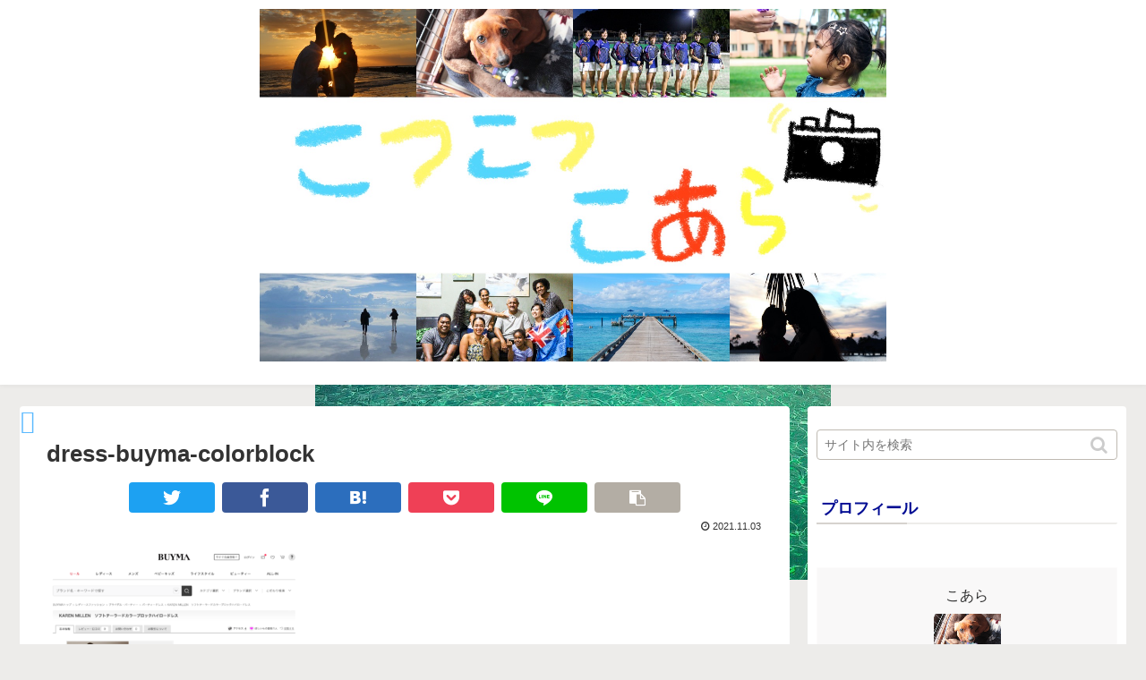

--- FILE ---
content_type: text/html; charset=UTF-8
request_url: https://kobutanukitsunekoala.com/partydress-kimono/dress-buyma-colorblock
body_size: 16817
content:
<!doctype html>
<html dir="ltr" lang="ja" prefix="og: https://ogp.me/ns#">

<head>
    <!-- Global site tag (gtag.js) - Google Analytics -->
  <script async src="https://www.googletagmanager.com/gtag/js?id=UA-136507708-1"></script>
  <script>
    window.dataLayer = window.dataLayer || [];
    function gtag(){dataLayer.push(arguments);}
    gtag('js', new Date());

    gtag('config', 'UA-136507708-1');
  </script>
  <!-- /Global site tag (gtag.js) - Google Analytics -->
  
  
<meta charset="utf-8">
<!-- Google Search Console -->
<meta name="google-site-verification" content="KtrLon9oWCZ2BEfebYPZGe-UJ0iLvjWN1DL4TYZhv8E" />
<!-- /Google Search Console -->

<meta http-equiv="X-UA-Compatible" content="IE=edge">

<meta name="HandheldFriendly" content="True">
<meta name="MobileOptimized" content="320">
<meta name="viewport" content="width=device-width, initial-scale=1"/>



<title>dress-buyma-colorblock | こつこつ こあら</title>

		<!-- All in One SEO 4.9.3 - aioseo.com -->
	<meta name="robots" content="max-image-preview:large" />
	<meta name="author" content="こあら"/>
	<link rel="canonical" href="https://kobutanukitsunekoala.com/partydress-kimono/dress-buyma-colorblock" />
	<meta name="generator" content="All in One SEO (AIOSEO) 4.9.3" />
		<meta property="og:locale" content="ja_JP" />
		<meta property="og:site_name" content="こつこつ こあら | 受験、英語、転職、フィジー、その他もろもろ。" />
		<meta property="og:type" content="article" />
		<meta property="og:title" content="dress-buyma-colorblock | こつこつ こあら" />
		<meta property="og:url" content="https://kobutanukitsunekoala.com/partydress-kimono/dress-buyma-colorblock" />
		<meta property="article:published_time" content="2021-11-03T12:52:25+00:00" />
		<meta property="article:modified_time" content="2021-11-03T12:52:25+00:00" />
		<meta name="twitter:card" content="summary" />
		<meta name="twitter:title" content="dress-buyma-colorblock | こつこつ こあら" />
		<script type="application/ld+json" class="aioseo-schema">
			{"@context":"https:\/\/schema.org","@graph":[{"@type":"BreadcrumbList","@id":"https:\/\/kobutanukitsunekoala.com\/partydress-kimono\/dress-buyma-colorblock#breadcrumblist","itemListElement":[{"@type":"ListItem","@id":"https:\/\/kobutanukitsunekoala.com#listItem","position":1,"name":"Home","item":"https:\/\/kobutanukitsunekoala.com","nextItem":{"@type":"ListItem","@id":"https:\/\/kobutanukitsunekoala.com\/partydress-kimono\/dress-buyma-colorblock#listItem","name":"dress-buyma-colorblock"}},{"@type":"ListItem","@id":"https:\/\/kobutanukitsunekoala.com\/partydress-kimono\/dress-buyma-colorblock#listItem","position":2,"name":"dress-buyma-colorblock","previousItem":{"@type":"ListItem","@id":"https:\/\/kobutanukitsunekoala.com#listItem","name":"Home"}}]},{"@type":"ItemPage","@id":"https:\/\/kobutanukitsunekoala.com\/partydress-kimono\/dress-buyma-colorblock#itempage","url":"https:\/\/kobutanukitsunekoala.com\/partydress-kimono\/dress-buyma-colorblock","name":"dress-buyma-colorblock | \u3053\u3064\u3053\u3064 \u3053\u3042\u3089","inLanguage":"ja","isPartOf":{"@id":"https:\/\/kobutanukitsunekoala.com\/#website"},"breadcrumb":{"@id":"https:\/\/kobutanukitsunekoala.com\/partydress-kimono\/dress-buyma-colorblock#breadcrumblist"},"author":{"@id":"https:\/\/kobutanukitsunekoala.com\/author\/lazykoala#author"},"creator":{"@id":"https:\/\/kobutanukitsunekoala.com\/author\/lazykoala#author"},"datePublished":"2021-11-03T21:52:25+09:00","dateModified":"2021-11-03T21:52:25+09:00"},{"@type":"Organization","@id":"https:\/\/kobutanukitsunekoala.com\/#organization","name":"\u3053\u3064\u3053\u3064 \u3053\u3042\u3089","description":"\u53d7\u9a13\u3001\u82f1\u8a9e\u3001\u8ee2\u8077\u3001\u30d5\u30a3\u30b8\u30fc\u3001\u305d\u306e\u4ed6\u3082\u308d\u3082\u308d\u3002","url":"https:\/\/kobutanukitsunekoala.com\/"},{"@type":"Person","@id":"https:\/\/kobutanukitsunekoala.com\/author\/lazykoala#author","url":"https:\/\/kobutanukitsunekoala.com\/author\/lazykoala","name":"\u3053\u3042\u3089","image":{"@type":"ImageObject","@id":"https:\/\/kobutanukitsunekoala.com\/partydress-kimono\/dress-buyma-colorblock#authorImage","url":"https:\/\/secure.gravatar.com\/avatar\/faf698d957b198278b88309ecc7fd37a?s=96&d=mm&r=g","width":96,"height":96,"caption":"\u3053\u3042\u3089"}},{"@type":"WebSite","@id":"https:\/\/kobutanukitsunekoala.com\/#website","url":"https:\/\/kobutanukitsunekoala.com\/","name":"\u3053\u3064\u3053\u3064 \u3053\u3042\u3089","description":"\u53d7\u9a13\u3001\u82f1\u8a9e\u3001\u8ee2\u8077\u3001\u30d5\u30a3\u30b8\u30fc\u3001\u305d\u306e\u4ed6\u3082\u308d\u3082\u308d\u3002","inLanguage":"ja","publisher":{"@id":"https:\/\/kobutanukitsunekoala.com\/#organization"}}]}
		</script>
		<!-- All in One SEO -->

<link rel='dns-prefetch' href='//ajax.googleapis.com' />
<link rel='dns-prefetch' href='//cdnjs.cloudflare.com' />
<link rel='dns-prefetch' href='//s.w.org' />
<link rel="alternate" type="application/rss+xml" title="こつこつ こあら &raquo; フィード" href="https://kobutanukitsunekoala.com/feed" />
<link rel="alternate" type="application/rss+xml" title="こつこつ こあら &raquo; コメントフィード" href="https://kobutanukitsunekoala.com/comments/feed" />
<link rel="alternate" type="application/rss+xml" title="こつこつ こあら &raquo; dress-buyma-colorblock のコメントのフィード" href="https://kobutanukitsunekoala.com/partydress-kimono/dress-buyma-colorblock/feed" />
<link rel='stylesheet' id='cocoon-style-css'  href='https://kobutanukitsunekoala.com/wp-content/themes/cocoon-master/style.css?ver=5.8.12&#038;fver=20190318052703' media='all' />
<link rel='stylesheet' id='font-awesome-style-css'  href='https://kobutanukitsunekoala.com/wp-content/themes/cocoon-master/webfonts/fontawesome/css/font-awesome.min.css?ver=5.8.12&#038;fver=20190318052703' media='all' />
<link rel='stylesheet' id='icomoon-style-css'  href='https://kobutanukitsunekoala.com/wp-content/themes/cocoon-master/webfonts/icomoon/style.css?ver=5.8.12&#038;fver=20190318052703' media='all' />
<link rel='stylesheet' id='baguettebox-style-css'  href='https://kobutanukitsunekoala.com/wp-content/themes/cocoon-master/plugins/baguettebox/dist/baguetteBox.min.css?ver=5.8.12&#038;fver=20190318052703' media='all' />
<link rel='stylesheet' id='slick-theme-style-css'  href='https://kobutanukitsunekoala.com/wp-content/themes/cocoon-master/plugins/slick/slick-theme.css?ver=5.8.12&#038;fver=20190318052703' media='all' />
<link rel='stylesheet' id='cocoon-skin-style-css'  href='https://kobutanukitsunekoala.com/wp-content/themes/cocoon-master/skins/skin-fuwari-mirucha/style.css?ver=5.8.12&#038;fver=20190318052703' media='all' />
<style id='cocoon-skin-style-inline-css'>
@media screen and (max-width:480px){.page-body{font-size:14px}}#header-container,#header-container .navi,#navi .navi-in>.menu-header .sub-menu,.article h2,.sidebar h3,.cat-link,.cat-label,.appeal-content .appeal-button,.demo .cat-label,.blogcard-type .blogcard::before,#footer{background-color:#fff}#navi .navi-in a:hover,#footer a:hover{background-color:rgba(255,255,255,.2)}.article h3,.article h4,.article h5,.article h6,.cat-link,.tag-link{border-color:#fff}blockquote::before,blockquote::after,.pager-post-navi a.a-wrap::before{color:rgba(255,255,255,.5)}blockquote,.key-btn{background-color:rgba(255,255,255,.05);border-color:rgba(255,255,255,.5)}pre,.pager-links span,table th,.pagination .current{background-color:rgba(255,255,255,.1);border-color:rgba(255,255,255,.5)}table th,table td,.page-numbers,.page-numbers.dots,.tagcloud a,.list.ecb-entry-border .entry-card-wrap,.related-entries.recb-entry-border .related-entry-card-wrap,.carousel .a-wrap,.pager-post-navi.post-navi-border a.a-wrap,.article .toc,.a-wrap .blogcard,.author-box,.comment-reply-link,.ranking-item{border-color:rgba(255,255,255,.5)}table tr:nth-of-type(2n+1),.page-numbers.dots,.a-wrap:hover,.pagination a:hover,.pagination-next-link:hover,.widget_recent_entries ul li a:hover,.widget_categories ul li a:hover,.widget_archive ul li a:hover,.widget_pages ul li a:hover,.widget_meta ul li a:hover,.widget_rss ul li a:hover,.widget_nav_menu ul li a:hover,.pager-links a:hover span, .tag-link:hover,.tagcloud a:hover{background-color:rgba(255,255,255,.05)}.header,.header .site-name-text,#navi .navi-in a,#navi .navi-in a:hover,.article h2,.sidebar h3,#footer,#footer a{color:#fff}.header,.header .site-name-text,#navi .navi-in a,#navi .navi-in a:hover,.appeal-content .appeal-button,.article h2,.sidebar h3,.cat-link,.cat-label,.blogcard-type .blogcard::before,#footer,#footer a{color:#000c93}a{color:#1b007f}#header-container .navi,#navi .navi-in>.menu-header .sub-menu{background-color:#fff}#navi .navi-in a,#navi .navi-in a:hover{color:#fff}#navi .navi-in a,#navi .navi-in a:hover{color:#333}#navi .navi-in a:hover{background-color:rgba(255,255,255,.2)}#navi .navi-in>ul>li{width:120px}#navi .navi-in>ul .sub-menu{min-width:120px}#navi .navi-in>ul .sub-menu ul{left:120px}.main{width:860px}.sidebar{width:356px}@media screen and (max-width:1240px){ .wrap{width:auto}.main,.sidebar,.sidebar-left .main,.sidebar-left .sidebar{margin:0 .5%}.main{width:67%}.sidebar{padding:10px;width:30%}.entry-card-thumb{width:38%}.entry-card-content{margin-left:40%}}body::after{content:url(https://kobutanukitsunekoala.com/wp-content/themes/cocoon-master/lib/analytics/access.php?post_id=8197&post_type=post);visibility:hidden;position:absolute;bottom:0;right:0;width:1px;height:1px;overflow:hidden}*::selection{color:#0f9fff}*::-moz-selection{color:#0f9fff}.logo-header img{height:350px;width:auto}.logo-header img{width:700px;height:auto} .toc-checkbox{display:none}.toc-content{visibility:hidden;  height:0;opacity:.2;transition:all .5s ease-out}.toc-checkbox:checked~.toc-content{ visibility:visible;padding-top:.6em;height:100%;opacity:1}.toc-title::after{content:'[開く]';margin-left:.5em;cursor:pointer;font-size:.8em}.toc-title:hover::after{text-decoration:underline}.toc-checkbox:checked+.toc-title::after{content:'[閉じる]'}#respond{display:none}.entry-content>*,.demo .entry-content p{line-height:1.8}.entry-content>*,.demo .entry-content p{margin-top:1.4em;margin-bottom:1.4em}.entry-content>.micro-top{margin-bottom:-1.54em}.entry-content>.micro-balloon{margin-bottom:-1.12em}.entry-content>.micro-bottom{margin-top:-1.54em}.entry-content>.micro-bottom.micro-balloon{margin-top:-1.12em;margin-bottom:1.4em}
</style>
<link rel='stylesheet' id='wp-block-library-css'  href='https://kobutanukitsunekoala.com/wp-includes/css/dist/block-library/style.min.css?ver=5.8.12&#038;fver=20210814011246' media='all' />
<link rel='stylesheet' id='aioseo/css/src/vue/standalone/blocks/table-of-contents/global.scss-css'  href='https://kobutanukitsunekoala.com/wp-content/plugins/all-in-one-seo-pack/dist/Lite/assets/css/table-of-contents/global.e90f6d47.css?ver=4.9.3&#038;fver=20260109035334' media='all' />
<link rel='stylesheet' id='contact-form-7-css'  href='https://kobutanukitsunekoala.com/wp-content/plugins/contact-form-7/includes/css/styles.css?ver=5.1.4&#038;fver=20190820120312' media='all' />
<link rel='stylesheet' id='tablepress-default-css'  href='https://kobutanukitsunekoala.com/wp-content/plugins/tablepress/css/build/default.css?ver=2.1.8&#038;fver=20231005035638' media='all' />
<link rel='stylesheet' id='nep_native_emoji-css'  href='https://kobutanukitsunekoala.com/wp-content/plugins/native-emoji/css/native_emoji.css?ver=3.0.1&#038;fver=20190319125825' media='all' />
<link rel='shortlink' href='https://kobutanukitsunekoala.com/?p=8197' />
<!-- Cocoon noindex nofollow -->
<meta name="robots" content="noindex,follow">
<!-- Cocoon canonical -->
<link rel="canonical" href="https://kobutanukitsunekoala.com/partydress-kimono/dress-buyma-colorblock">
<!-- Cocoon JSON-LD -->
<script type="application/ld+json">
{
  "@context": "https://schema.org",
  "@type": "Article",
  "mainEntityOfPage":{
    "@type":"WebPage",
    "@id":"https://kobutanukitsunekoala.com/partydress-kimono/dress-buyma-colorblock"
  },
  "headline": "dress-buyma-colorblock",
  "image": {
    "@type": "ImageObject",
    "url": "https://kobutanukitsunekoala.com/wp-content/uploads/2021/11/dress-buyma-colorblock.png",
    "width": 2171,
    "height": 1591
  },
  "datePublished": "2021-11-03T21:52:25+09:00",
  "dateModified": "2021-11-03T21:52:25+09:00",
  "author": {
    "@type": "Person",
    "name": "こあら"
  },
  "publisher": {
    "@type": "Organization",
    "name": "こつこつ こあら",
    "logo": {
      "@type": "ImageObject",
      "url": "https://kobutanukitsunekoala.com/wp-content/themes/cocoon-master/images/no-amp-logo.png",
      "width": 206,
      "height": 60
    }
  },
  "description": "…"
}
</script>

<!-- OGP -->
<meta property="og:type" content="article">
<meta property="og:description" content="">
<meta property="og:title" content="dress-buyma-colorblock">
<meta property="og:url" content="https://kobutanukitsunekoala.com/partydress-kimono/dress-buyma-colorblock">
<meta property="og:image" content="https://kobutanukitsunekoala.com/wp-content/themes/cocoon-master/screenshot.jpg">
<meta property="og:site_name" content="こつこつ こあら">
<meta property="og:locale" content="ja_JP">
<meta property="article:published_time" content="2021-11-03T21:52:25+09:00" />
<meta property="article:modified_time" content="2021-11-03T21:52:25+09:00" />
<!-- /OGP -->

<!-- Twitter Card -->
<meta name="twitter:card" content="summary">
<meta name="twitter:description" content="">
<meta name="twitter:title" content="dress-buyma-colorblock">
<meta name="twitter:url" content="https://kobutanukitsunekoala.com/partydress-kimono/dress-buyma-colorblock">
<meta name="twitter:image" content="https://kobutanukitsunekoala.com/wp-content/themes/cocoon-master/screenshot.jpg">
<meta name="twitter:domain" content="kobutanukitsunekoala.com">
<!-- /Twitter Card -->
<style id="custom-background-css">
body.custom-background { background-image: url("https://kobutanukitsunekoala.com/wp-content/uploads/2019/03/IMG_2969.jpg"); background-position: center center; background-size: auto; background-repeat: no-repeat; background-attachment: fixed; }
</style>
	<style>.saboxplugin-wrap{-webkit-box-sizing:border-box;-moz-box-sizing:border-box;-ms-box-sizing:border-box;box-sizing:border-box;border:1px solid #eee;width:100%;clear:both;display:block;overflow:hidden;word-wrap:break-word;position:relative}.saboxplugin-wrap .saboxplugin-gravatar{float:left;padding:0 20px 20px 20px}.saboxplugin-wrap .saboxplugin-gravatar img{max-width:100px;height:auto;border-radius:0;}.saboxplugin-wrap .saboxplugin-authorname{font-size:18px;line-height:1;margin:20px 0 0 20px;display:block}.saboxplugin-wrap .saboxplugin-authorname a{text-decoration:none}.saboxplugin-wrap .saboxplugin-authorname a:focus{outline:0}.saboxplugin-wrap .saboxplugin-desc{display:block;margin:5px 20px}.saboxplugin-wrap .saboxplugin-desc a{text-decoration:underline}.saboxplugin-wrap .saboxplugin-desc p{margin:5px 0 12px}.saboxplugin-wrap .saboxplugin-web{margin:0 20px 15px;text-align:left}.saboxplugin-wrap .sab-web-position{text-align:right}.saboxplugin-wrap .saboxplugin-web a{color:#ccc;text-decoration:none}.saboxplugin-wrap .saboxplugin-socials{position:relative;display:block;background:#fcfcfc;padding:5px;border-top:1px solid #eee}.saboxplugin-wrap .saboxplugin-socials a svg{width:20px;height:20px}.saboxplugin-wrap .saboxplugin-socials a svg .st2{fill:#fff; transform-origin:center center;}.saboxplugin-wrap .saboxplugin-socials a svg .st1{fill:rgba(0,0,0,.3)}.saboxplugin-wrap .saboxplugin-socials a:hover{opacity:.8;-webkit-transition:opacity .4s;-moz-transition:opacity .4s;-o-transition:opacity .4s;transition:opacity .4s;box-shadow:none!important;-webkit-box-shadow:none!important}.saboxplugin-wrap .saboxplugin-socials .saboxplugin-icon-color{box-shadow:none;padding:0;border:0;-webkit-transition:opacity .4s;-moz-transition:opacity .4s;-o-transition:opacity .4s;transition:opacity .4s;display:inline-block;color:#fff;font-size:0;text-decoration:inherit;margin:5px;-webkit-border-radius:0;-moz-border-radius:0;-ms-border-radius:0;-o-border-radius:0;border-radius:0;overflow:hidden}.saboxplugin-wrap .saboxplugin-socials .saboxplugin-icon-grey{text-decoration:inherit;box-shadow:none;position:relative;display:-moz-inline-stack;display:inline-block;vertical-align:middle;zoom:1;margin:10px 5px;color:#444;fill:#444}.clearfix:after,.clearfix:before{content:' ';display:table;line-height:0;clear:both}.ie7 .clearfix{zoom:1}.saboxplugin-socials.sabox-colored .saboxplugin-icon-color .sab-twitch{border-color:#38245c}.saboxplugin-socials.sabox-colored .saboxplugin-icon-color .sab-behance{border-color:#003eb0}.saboxplugin-socials.sabox-colored .saboxplugin-icon-color .sab-deviantart{border-color:#036824}.saboxplugin-socials.sabox-colored .saboxplugin-icon-color .sab-digg{border-color:#00327c}.saboxplugin-socials.sabox-colored .saboxplugin-icon-color .sab-dribbble{border-color:#ba1655}.saboxplugin-socials.sabox-colored .saboxplugin-icon-color .sab-facebook{border-color:#1e2e4f}.saboxplugin-socials.sabox-colored .saboxplugin-icon-color .sab-flickr{border-color:#003576}.saboxplugin-socials.sabox-colored .saboxplugin-icon-color .sab-github{border-color:#264874}.saboxplugin-socials.sabox-colored .saboxplugin-icon-color .sab-google{border-color:#0b51c5}.saboxplugin-socials.sabox-colored .saboxplugin-icon-color .sab-html5{border-color:#902e13}.saboxplugin-socials.sabox-colored .saboxplugin-icon-color .sab-instagram{border-color:#1630aa}.saboxplugin-socials.sabox-colored .saboxplugin-icon-color .sab-linkedin{border-color:#00344f}.saboxplugin-socials.sabox-colored .saboxplugin-icon-color .sab-pinterest{border-color:#5b040e}.saboxplugin-socials.sabox-colored .saboxplugin-icon-color .sab-reddit{border-color:#992900}.saboxplugin-socials.sabox-colored .saboxplugin-icon-color .sab-rss{border-color:#a43b0a}.saboxplugin-socials.sabox-colored .saboxplugin-icon-color .sab-sharethis{border-color:#5d8420}.saboxplugin-socials.sabox-colored .saboxplugin-icon-color .sab-soundcloud{border-color:#995200}.saboxplugin-socials.sabox-colored .saboxplugin-icon-color .sab-spotify{border-color:#0f612c}.saboxplugin-socials.sabox-colored .saboxplugin-icon-color .sab-stackoverflow{border-color:#a95009}.saboxplugin-socials.sabox-colored .saboxplugin-icon-color .sab-steam{border-color:#006388}.saboxplugin-socials.sabox-colored .saboxplugin-icon-color .sab-user_email{border-color:#b84e05}.saboxplugin-socials.sabox-colored .saboxplugin-icon-color .sab-tumblr{border-color:#10151b}.saboxplugin-socials.sabox-colored .saboxplugin-icon-color .sab-twitter{border-color:#0967a0}.saboxplugin-socials.sabox-colored .saboxplugin-icon-color .sab-vimeo{border-color:#0d7091}.saboxplugin-socials.sabox-colored .saboxplugin-icon-color .sab-windows{border-color:#003f71}.saboxplugin-socials.sabox-colored .saboxplugin-icon-color .sab-whatsapp{border-color:#003f71}.saboxplugin-socials.sabox-colored .saboxplugin-icon-color .sab-wordpress{border-color:#0f3647}.saboxplugin-socials.sabox-colored .saboxplugin-icon-color .sab-yahoo{border-color:#14002d}.saboxplugin-socials.sabox-colored .saboxplugin-icon-color .sab-youtube{border-color:#900}.saboxplugin-socials.sabox-colored .saboxplugin-icon-color .sab-xing{border-color:#000202}.saboxplugin-socials.sabox-colored .saboxplugin-icon-color .sab-mixcloud{border-color:#2475a0}.saboxplugin-socials.sabox-colored .saboxplugin-icon-color .sab-vk{border-color:#243549}.saboxplugin-socials.sabox-colored .saboxplugin-icon-color .sab-medium{border-color:#00452c}.saboxplugin-socials.sabox-colored .saboxplugin-icon-color .sab-quora{border-color:#420e00}.saboxplugin-socials.sabox-colored .saboxplugin-icon-color .sab-meetup{border-color:#9b181c}.saboxplugin-socials.sabox-colored .saboxplugin-icon-color .sab-goodreads{border-color:#000}.saboxplugin-socials.sabox-colored .saboxplugin-icon-color .sab-snapchat{border-color:#999700}.saboxplugin-socials.sabox-colored .saboxplugin-icon-color .sab-500px{border-color:#00557f}.saboxplugin-socials.sabox-colored .saboxplugin-icon-color .sab-mastodont{border-color:#185886}.sabox-plus-item{margin-bottom:20px}@media screen and (max-width:480px){.saboxplugin-wrap{text-align:center}.saboxplugin-wrap .saboxplugin-gravatar{float:none;padding:20px 0;text-align:center;margin:0 auto;display:block}.saboxplugin-wrap .saboxplugin-gravatar img{float:none;display:inline-block;display:-moz-inline-stack;vertical-align:middle;zoom:1}.saboxplugin-wrap .saboxplugin-desc{margin:0 10px 20px;text-align:center}.saboxplugin-wrap .saboxplugin-authorname{text-align:center;margin:10px 0 20px}}body .saboxplugin-authorname a,body .saboxplugin-authorname a:hover{box-shadow:none;-webkit-box-shadow:none}a.sab-profile-edit{font-size:16px!important;line-height:1!important}.sab-edit-settings a,a.sab-profile-edit{color:#0073aa!important;box-shadow:none!important;-webkit-box-shadow:none!important}.sab-edit-settings{margin-right:15px;position:absolute;right:0;z-index:2;bottom:10px;line-height:20px}.sab-edit-settings i{margin-left:5px}.saboxplugin-socials{line-height:1!important}.rtl .saboxplugin-wrap .saboxplugin-gravatar{float:right}.rtl .saboxplugin-wrap .saboxplugin-authorname{display:flex;align-items:center}.rtl .saboxplugin-wrap .saboxplugin-authorname .sab-profile-edit{margin-right:10px}.rtl .sab-edit-settings{right:auto;left:0}img.sab-custom-avatar{max-width:75px;}.saboxplugin-wrap{ border-width: 2px; }.saboxplugin-wrap .saboxplugin-authorname a,.saboxplugin-wrap .saboxplugin-authorname span {color:#2f0d7c;}.saboxplugin-wrap {margin-top:0px; margin-bottom:3px; padding: 0px 0px }.saboxplugin-wrap .saboxplugin-authorname {font-size:18px; line-height:25px;}.saboxplugin-wrap .saboxplugin-desc p, .saboxplugin-wrap .saboxplugin-desc {font-size:14px !important; line-height:21px !important;}.saboxplugin-wrap .saboxplugin-web {font-size:14px;}.saboxplugin-wrap .saboxplugin-socials a svg {width:18px;height:18px;}</style><link rel="icon" href="https://kobutanukitsunekoala.com/wp-content/uploads/2019/03/cropped-IMG_3406-2-32x32.png" sizes="32x32" />
<link rel="icon" href="https://kobutanukitsunekoala.com/wp-content/uploads/2019/03/cropped-IMG_3406-2-192x192.png" sizes="192x192" />
<link rel="apple-touch-icon" href="https://kobutanukitsunekoala.com/wp-content/uploads/2019/03/cropped-IMG_3406-2-180x180.png" />
<meta name="msapplication-TileImage" content="https://kobutanukitsunekoala.com/wp-content/uploads/2019/03/cropped-IMG_3406-2-270x270.png" />
<style id="sccss">#danraku2 h2 {
	background: #dfefff;
	color: #333;
	border-bottom: none;
	border: dashed 2px white;
}

#danraku2 {
  position: relative;
  background: #dfefff;
  box-shadow: 0px 0px 0px 5px #dfefff;
  padding: 0.2em 0.5em;
  color: #454545;
}

#danraku2:after {
  position: absolute;
  content: '';
  left: -7px;
  top: -7px;
  border-width: 0 0 15px 15px;
  border-style: solid;
  border-color: #fff #fff #a8d4ff;
  box-shadow: 1px 1px 1px rgba(0, 0, 0, 0.15);
}

h4#danraku4 {
  position: relative;
  padding-left: 1.2em;/*アイコン分のスペース*/
  line-height: 1.4;
}

h1:before {
  font-family: "Font Awesome 5 Free";
  content: "\f00c";/*アイコンのユニコード*/
  font-weight: 900;
  position: absolute;/*絶対位置*/
  font-size: 1em;/*サイズ*/
  left: 0;/*アイコンの位置*/
  top: 0;/*アイコンの位置*/
  color: #5ab9ff; /*アイコン色*/
  font-weight: 900;
}

.article h3 {
	background-color: #fff;
}

.danraku3 {
	position: relative;
	color: #333;
  text-shadow: 0 0 2px white;
}

.danraku3:before {
  content: "";
  position: absolute;
  background: #9de5ff;
  width: 50px;
  height: 50px;
  border-radius: 50%;
  top: 50%;
  border: dashed 1px white;
	left: -15px;
  -webkit-transform: translateY(-50%);
  transform: translateY(-50%);
  z-index: 0;
} 

.danraku3 span {
	position: absolute;
	top: 1%;
}</style>



<script>
	// document.addEventListener('DOMContentLoaded', function() {
	// 	if ('serviceWorker' in navigator) {
	// 		navigator.serviceWorker.getRegistration()
	// 			.then(registration => {
	// 				registration.unregister();
	// 		})
	// 	}
	// }, false);
</script>


<meta name="google-site-verification" content="d46y8l7IOsU8spxo6d5W4Bwv5qHttwqMa9igviYywPk" />
</head>

<body class="attachment attachment-template-default single single-attachment postid-8197 attachmentid-8197 attachment-png custom-background public-page page-body ff-yu-gothic fz-16px fw-500 hlt-center-logo-wrap ect-entry-card-wrap rect-entry-card-wrap  no-scrollable-sidebar no-scrollable-main sidebar-right mblt-slide-in author-admin mobile-button-slide-in no-mobile-sidebar no-sp-snippet" itemscope itemtype="https://schema.org/WebPage">





<div id="container" class="container cf">
  
<div id="header-container" class="header-container">
  <div class="header-container-in hlt-center-logo-top-menu">
    <header id="header" class="header cf" itemscope itemtype="https://schema.org/WPHeader">

      <div id="header-in" class="header-in wrap cf" itemscope itemtype="https://schema.org/WebSite">

        
        <div class="logo logo-header logo-image"><a href="https://kobutanukitsunekoala.com" class="site-name site-name-text-link" itemprop="url"><span class="site-name-text" itemprop="name about"><img class="site-logo-image" src="https://kobutanukitsunekoala.com/wp-content/uploads/2020/10/20201004-2.jpg" alt="こつこつ こあら" width="700" height="350"></span></a></div>
        
      </div>

    </header>

    <!-- Navigation -->
<nav id="navi" class="navi cf" itemscope itemtype="https://schema.org/SiteNavigationElement">
  <div id="navi-in" class="navi-in wrap cf">
          </div><!-- /#navi-in -->
</nav>
<!-- /Navigation -->
  </div><!-- /.header-container-in -->
</div><!-- /.header-container -->

  
  

  
  
  
  
  
  <div id="content" class="content cf">

    <div id="content-in" class="content-in wrap">

        <main id="main" class="main" itemscope itemtype="https://schema.org/Blog">



<article id="post-8197" class="article post-8197 attachment type-attachment status-inherit hentry" itemscope="itemscope" itemprop="blogPost" itemtype="https://schema.org/BlogPosting">
  
      
      
      <header class="article-header entry-header">
        <h1 class="entry-title" itemprop="headline">
          dress-buyma-colorblock        </h1>

        
        
        <div class="eye-catch-wrap display-none">
<figure class="eye-catch" itemprop="image" itemscope itemtype="https://schema.org/ImageObject">
   <img src="https://kobutanukitsunekoala.com/wp-content/themes/cocoon-master/screenshot.jpg" width="880" height="660" alt="">  <meta itemprop="url" content="https://kobutanukitsunekoala.com/wp-content/themes/cocoon-master/screenshot.jpg">
  <meta itemprop="width" content="880">
  <meta itemprop="height" content="660">
  </figure>
</div>

        <div class="sns-share ss-col-6 ss-high-and-low-lc bc-brand-color sbc-hide ss-top">
  
  <div class="sns-share-buttons sns-buttons">
          <a href="https://twitter.com/intent/tweet?text=dress-buyma-colorblock&amp;url=https%3A%2F%2Fkobutanukitsunekoala.com%2Fpartydress-kimono%2Fdress-buyma-colorblock" class="share-button twitter-button twitter-share-button-sq" target="blank" rel="nofollow noopener"><span class="social-icon icon-twitter"></span><span class="button-caption">Twitter</span><span class="share-count twitter-share-count"></span></a>
    
          <a href="//www.facebook.com/sharer/sharer.php?u=https%3A%2F%2Fkobutanukitsunekoala.com%2Fpartydress-kimono%2Fdress-buyma-colorblock&amp;t=dress-buyma-colorblock" class="share-button facebook-button facebook-share-button-sq" target="blank" rel="nofollow noopener"><span class="social-icon icon-facebook"></span><span class="button-caption">Facebook</span><span class="share-count facebook-share-count"></span></a>
    
          <a href="//b.hatena.ne.jp/entry/s/kobutanukitsunekoala.com/partydress-kimono/dress-buyma-colorblock" class="share-button hatebu-button hatena-bookmark-button hatebu-share-button-sq" data-hatena-bookmark-layout="simple" title="dress-buyma-colorblock" target="blank" rel="nofollow noopener"><span class="social-icon icon-hatena"></span><span class="button-caption">はてブ</span><span class="share-count hatebu-share-count"></span></a>
    
    
          <a href="//getpocket.com/edit?url=https://kobutanukitsunekoala.com/partydress-kimono/dress-buyma-colorblock" class="share-button pocket-button pocket-share-button-sq" target="blank" rel="nofollow noopener"><span class="social-icon icon-pocket"></span><span class="button-caption">Pocket</span><span class="share-count pocket-share-count"></span></a>
    
          <a href="//timeline.line.me/social-plugin/share?url=https%3A%2F%2Fkobutanukitsunekoala.com%2Fpartydress-kimono%2Fdress-buyma-colorblock" class="share-button line-button line-share-button-sq" target="_blank" rel="nofollow noopener"><span class="social-icon icon-line"></span><span class="button-caption">LINE</span><span class="share-count line-share-count"></span></a>
    
    
          <a href="javascript:void(0)" class="share-button copy-button copy-share-button-sq" rel="nofollow noopener" data-clipboard-text="dress-buyma-colorblock https://kobutanukitsunekoala.com/partydress-kimono/dress-buyma-colorblock"><span class="fa fa-clipboard"></span><span class="button-caption">コピー</span><span class="share-count copy-share-count"></span></a>
    
  </div><!-- /.sns-share-buttons -->

</div><!-- /.sns-share -->


        <div class="date-tags">
  <span class="post-date"><time class="entry-date date published updated" datetime="2021-11-03T21:52:25+09:00" itemprop="datePublished dateModified">2021.11.03</time></span>
  </div>


         
        
        
      </header>

      <div class="entry-content cf" itemprop="mainEntityOfPage">
      <p class="attachment"><a href='https://kobutanukitsunekoala.com/wp-content/uploads/2021/11/dress-buyma-colorblock.png'><img width="300" height="220" src="https://kobutanukitsunekoala.com/wp-content/uploads/2021/11/dress-buyma-colorblock-300x220.png" class="attachment-medium size-medium" alt="" loading="lazy" srcset="https://kobutanukitsunekoala.com/wp-content/uploads/2021/11/dress-buyma-colorblock-300x220.png 300w, https://kobutanukitsunekoala.com/wp-content/uploads/2021/11/dress-buyma-colorblock-1024x750.png 1024w, https://kobutanukitsunekoala.com/wp-content/uploads/2021/11/dress-buyma-colorblock-768x563.png 768w, https://kobutanukitsunekoala.com/wp-content/uploads/2021/11/dress-buyma-colorblock-1536x1126.png 1536w, https://kobutanukitsunekoala.com/wp-content/uploads/2021/11/dress-buyma-colorblock-2048x1501.png 2048w" sizes="(max-width: 300px) 100vw, 300px" /></a></p>
      </div>

      
      <footer class="article-footer entry-footer">

        
        
        
<div class="entry-categories-tags ctdt-two-rows">
  <div class="entry-categories"></div>
  <div class="entry-tags"></div>
</div>

        
        
        
        
        <div class="sns-share ss-col-3 bc-brand-color sbc-hide ss-bottom">
      <div class="sns-share-message">シェアする</div>
  
  <div class="sns-share-buttons sns-buttons">
          <a href="https://twitter.com/intent/tweet?text=dress-buyma-colorblock&amp;url=https%3A%2F%2Fkobutanukitsunekoala.com%2Fpartydress-kimono%2Fdress-buyma-colorblock" class="share-button twitter-button twitter-share-button-sq" target="blank" rel="nofollow noopener"><span class="social-icon icon-twitter"></span><span class="button-caption">Twitter</span><span class="share-count twitter-share-count"></span></a>
    
          <a href="//www.facebook.com/sharer/sharer.php?u=https%3A%2F%2Fkobutanukitsunekoala.com%2Fpartydress-kimono%2Fdress-buyma-colorblock&amp;t=dress-buyma-colorblock" class="share-button facebook-button facebook-share-button-sq" target="blank" rel="nofollow noopener"><span class="social-icon icon-facebook"></span><span class="button-caption">Facebook</span><span class="share-count facebook-share-count"></span></a>
    
          <a href="//b.hatena.ne.jp/entry/s/kobutanukitsunekoala.com/partydress-kimono/dress-buyma-colorblock" class="share-button hatebu-button hatena-bookmark-button hatebu-share-button-sq" data-hatena-bookmark-layout="simple" title="dress-buyma-colorblock" target="blank" rel="nofollow noopener"><span class="social-icon icon-hatena"></span><span class="button-caption">はてブ</span><span class="share-count hatebu-share-count"></span></a>
    
    
          <a href="//getpocket.com/edit?url=https://kobutanukitsunekoala.com/partydress-kimono/dress-buyma-colorblock" class="share-button pocket-button pocket-share-button-sq" target="blank" rel="nofollow noopener"><span class="social-icon icon-pocket"></span><span class="button-caption">Pocket</span><span class="share-count pocket-share-count"></span></a>
    
          <a href="//timeline.line.me/social-plugin/share?url=https%3A%2F%2Fkobutanukitsunekoala.com%2Fpartydress-kimono%2Fdress-buyma-colorblock" class="share-button line-button line-share-button-sq" target="_blank" rel="nofollow noopener"><span class="social-icon icon-line"></span><span class="button-caption">LINE</span><span class="share-count line-share-count"></span></a>
    
    
          <a href="javascript:void(0)" class="share-button copy-button copy-share-button-sq" rel="nofollow noopener" data-clipboard-text="dress-buyma-colorblock https://kobutanukitsunekoala.com/partydress-kimono/dress-buyma-colorblock"><span class="fa fa-clipboard"></span><span class="button-caption">コピー</span><span class="share-count copy-share-count"></span></a>
    
  </div><!-- /.sns-share-buttons -->

</div><!-- /.sns-share -->

        <!-- SNSページ -->
<div class="sns-follow bc-brand-color fbc-hide">

    <div class="sns-follow-message">こあらをフォローする</div>
    <div class="sns-follow-buttons sns-buttons">

  
  
  
  
  
  
  
  
  
  
  
  
  
      <a href="//feedly.com/i/subscription/feed/https%3A%2F%2Fkobutanukitsunekoala.com%2Ffeed" class="follow-button feedly-button feedly-follow-button-sq" target="blank" title="feedlyで更新情報を購読" rel="nofollow noopener"><span class="icon-feedly-logo"></span><span class="follow-count feedly-follow-count"></span></a>
  
      <a href="https://kobutanukitsunekoala.com/feed" class="follow-button rss-button rss-follow-button-sq" target="_blank" title="RSSで更新情報をフォロー" rel="nofollow noopener"><span class="icon-rss-logo"></span></a>
  
  </div><!-- /.sns-follow-buttons -->

</div><!-- /.sns-follow -->

        
        
        
        <div class="footer-meta">
  <div class="author-info">
    <a href="https://kobutanukitsunekoala.com/profile-koala-fiji" class="author-link">
      <span class="post-author vcard author" itemprop="editor author creator copyrightHolder" itemscope itemtype="https://schema.org/Person">
        <span class="author-name fn" itemprop="name">こあら</span>
      </span>
    </a>
  </div>
</div>

        <!-- publisher設定 -->
                <div class="publisher" itemprop="publisher" itemscope itemtype="https://schema.org/Organization">
            <div itemprop="logo" itemscope itemtype="https://schema.org/ImageObject">
              <img src="https://kobutanukitsunekoala.com/wp-content/themes/cocoon-master/images/no-amp-logo.png" width="206" height="60" alt="">
              <meta itemprop="url" content="https://kobutanukitsunekoala.com/wp-content/themes/cocoon-master/images/no-amp-logo.png">
              <meta itemprop="width" content="206">
              <meta itemprop="height" content="60">
            </div>
            <div itemprop="name">こつこつ こあら</div>
        </div>
      </footer>

    </article>


<div class="under-entry-content">
  <aside id="related-entries" class="related-entries rect-entry-card">
  <h2 class="related-entry-heading">
    <span class="related-entry-main-heading main-caption">
      関連記事    </span>
      </h2>
  <div class="related-list">
      <p>関連記事は見つかりませんでした。</p>
    </div>
</aside>

  
  
  <div id="pager-post-navi" class="pager-post-navi post-navi-square cf">
</div><!-- /.pager-post-navi -->

  <!-- comment area -->
<div id="comment-area" class="comment-area">
  <section class="comment-list">
    <h2 id="comments" class="comment-title">
      コメント          </h2>

      </section>
  <aside class="comment-form">      <button id="comment-reply-btn" class="comment-btn key-btn">コメントを書き込む</button>
    	<div id="respond" class="comment-respond">
		<h3 id="reply-title" class="comment-reply-title">コメントをどうぞ <small><a rel="nofollow" id="cancel-comment-reply-link" href="/partydress-kimono/dress-buyma-colorblock#respond" style="display:none;">コメントをキャンセル</a></small></h3><form action="https://kobutanukitsunekoala.com/wp-comments-post.php" method="post" id="commentform" class="comment-form"><p class="comment-notes"><span id="email-notes">メールアドレスが公開されることはありません。</span> <span class="required">*</span> が付いている欄は必須項目です</p><p class="comment-form-comment"><label for="comment">コメント</label> 
<div id="nep_container">
	<a id="nep_call_panel" class="nep_light nep_right_bottom" data-emoji-panel="{'theme':'light', 'showOnMobile':false, 'close':false, 'position':'right_bottom'}" rel="nofollow noreferrer" title="Insert Emoji"></a>
	<div id="nep_fake_textarea" contenteditable="true" data-emoji-receptor></div>
	<textarea id="comment" name="comment" cols="45" rows="8" maxlength="65525" required="required" data-emoji-textarea></textarea>
</div>
</p><p class="comment-form-author"><label for="author">名前 <span class="required">*</span></label> <input id="author" name="author" type="text" value="" size="30" maxlength="245" required='required' /></p>
<p class="comment-form-email"><label for="email">メール <span class="required">*</span></label> <input id="email" name="email" type="text" value="" size="30" maxlength="100" aria-describedby="email-notes" required='required' /></p>
<p class="comment-form-url"><label for="url">サイト</label> <input id="url" name="url" type="text" value="" size="30" maxlength="200" /></p>
<p class="comment-form-cookies-consent"><input id="wp-comment-cookies-consent" name="wp-comment-cookies-consent" type="checkbox" value="yes" /> <label for="wp-comment-cookies-consent">次回のコメントで使用するためブラウザーに自分の名前、メールアドレス、サイトを保存する。</label></p>
<p class="form-submit"><input name="submit" type="submit" id="submit" class="submit" value="コメントを送信" /> <input type='hidden' name='comment_post_ID' value='8197' id='comment_post_ID' />
<input type='hidden' name='comment_parent' id='comment_parent' value='0' />
</p><p style="display: none;"><input type="hidden" id="akismet_comment_nonce" name="akismet_comment_nonce" value="e0f26b8b96" /></p><p style="display: none !important;" class="akismet-fields-container" data-prefix="ak_"><label>&#916;<textarea name="ak_hp_textarea" cols="45" rows="8" maxlength="100"></textarea></label><input type="hidden" id="ak_js_1" name="ak_js" value="53"/><script>document.getElementById( "ak_js_1" ).setAttribute( "value", ( new Date() ).getTime() );</script></p></form>	</div><!-- #respond -->
	<p class="akismet_comment_form_privacy_notice">このサイトはスパムを低減するために Akismet を使っています。<a href="https://akismet.com/privacy/" target="_blank" rel="nofollow noopener">コメントデータの処理方法の詳細はこちらをご覧ください</a>。</p></aside></div><!-- /.comment area -->


  
</div>



          </main>

        <div id="sidebar" class="sidebar nwa cf" role="complementary">

  
	<aside id="search-2" class="widget widget-sidebar widget-sidebar-standard widget_search"><form class="search-box input-box" method="get" action="https://kobutanukitsunekoala.com/">
  <input type="text" placeholder="サイト内を検索" name="s" class="search-edit" aria-label="input">
  <button type="submit" class="search-submit" role="button" aria-label="button"></button>
</form>
</aside><aside id="author_box-2" class="widget widget-sidebar widget-sidebar-standard widget_author_box"><h3 class="widget-sidebar-title widget-title">プロフィール</h3>  <div class="author-box border-element no-icon cf">
          <div class="author-widget-name">
        こあら      </div>
        <figure class="author-thumb">
      <img alt='' src='https://kobutanukitsunekoala.com/wp-content/uploads/2019/05/Nana.jpg' srcset='https://kobutanukitsunekoala.com/wp-content/uploads/2019/05/Nana.jpg 2x' class='avatar avatar-200 photo sab-custom-avatar' height='200' width='200' />    </figure>
    <div class="author-content">
      <div class="author-name">
        <a href="https://kobutanukitsunekoala.com/profile-koala-fiji">こあら</a>      </div>
      <div class="author-description">
        <p>フォトグラファー兼ブロガー</p>
<p>動物占いで「フットワークの軽いこあら」です。</p>
<p>関西のいなか出身、早稲田スポ科卒。</p>
<p>小学校から大学までソフトテニス一本。</p>
<p>大学卒業後、フィジーへ移住。</p>
<p>2年間のフィジー生活を終えて2020年夏に帰国。</p>

      </div>
            <div class="author-follows">
        <!-- SNSページ -->
<div class="sns-follow bc-brand-color fbc-hide">

    <div class="sns-follow-message">こあらをフォローする</div>
    <div class="sns-follow-buttons sns-buttons">

  
  
  
  
  
  
  
  
  
  
  
  
  
      <a href="//feedly.com/i/subscription/feed/https%3A%2F%2Fkobutanukitsunekoala.com%2Ffeed" class="follow-button feedly-button feedly-follow-button-sq" target="blank" title="feedlyで更新情報を購読" rel="nofollow noopener"><span class="icon-feedly-logo"></span><span class="follow-count feedly-follow-count"></span></a>
  
      <a href="https://kobutanukitsunekoala.com/feed" class="follow-button rss-button rss-follow-button-sq" target="_blank" title="RSSで更新情報をフォロー" rel="nofollow noopener"><span class="icon-rss-logo"></span></a>
  
  </div><!-- /.sns-follow-buttons -->

</div><!-- /.sns-follow -->
      </div>
      
    </div>
  </div>
</aside><aside id="popular_entries-2" class="widget widget-sidebar widget-sidebar-standard widget_popular_entries"><h3 class="widget-sidebar-title widget-title">人気記事</h3>  <div class="popular-entry-cards widget-entry-cards no-icon cf ranking-visible">
    <a href="https://kobutanukitsunekoala.com/youtube-rezisutans" class="popular-entry-card-link a-wrap no-1" title="【2022/2最新】YouTuber「レジスタンス」のすべて！出演者、キャラ、神動画まとめ">
    <div class="popular-entry-card widget-entry-card e-card cf">
      <figure class="popular-entry-card-thumb widget-entry-card-thumb card-thumb">
        <img width="120" height="68" src="https://kobutanukitsunekoala.com/wp-content/uploads/2020/06/20200610Resi-120x68.png" class="attachment-thumb120 size-thumb120 wp-post-image" alt="" loading="lazy" srcset="https://kobutanukitsunekoala.com/wp-content/uploads/2020/06/20200610Resi-120x68.png 120w, https://kobutanukitsunekoala.com/wp-content/uploads/2020/06/20200610Resi-160x90.png 160w, https://kobutanukitsunekoala.com/wp-content/uploads/2020/06/20200610Resi-320x180.png 320w" sizes="(max-width: 120px) 100vw, 120px" />        <span class="cat-label cat-label-18 display-none">5-4. ブログ</span>      </figure><!-- /.popular-entry-card-thumb -->

      <div class="popular-entry-card-content widget-entry-card-content card-content">
        <span class="popular-entry-card-title widget-entry-card-title card-title">【2022/2最新】YouTuber「レジスタンス」のすべて！出演者、キャラ、神動画まとめ</span>
                <div class="popular-entry-card-date widget-entry-card-date display-none">
  <span class="popular-entry-card-post-date widget-entry-card-post-date post-date">2020.06.11</span><span class="popular-entry-card-update-date widget-entry-card-update-date post-update">2022.02.01</span></div>      </div><!-- /.popular-entry-content -->
    </div><!-- /.popular-entry-card -->
  </a><!-- /.popular-entry-card-link -->

    <a href="https://kobutanukitsunekoala.com/organicnote-shampoo-osaka" class="popular-entry-card-link a-wrap no-2" title="【大阪市内】美容室限定シャンプー オーガニックノート取り扱い店7選">
    <div class="popular-entry-card widget-entry-card e-card cf">
      <figure class="popular-entry-card-thumb widget-entry-card-thumb card-thumb">
        <img width="120" height="68" src="https://kobutanukitsunekoala.com/wp-content/uploads/2020/06/0623-sky-120x68.jpg" class="attachment-thumb120 size-thumb120 wp-post-image" alt="" loading="lazy" srcset="https://kobutanukitsunekoala.com/wp-content/uploads/2020/06/0623-sky-120x68.jpg 120w, https://kobutanukitsunekoala.com/wp-content/uploads/2020/06/0623-sky-160x90.jpg 160w, https://kobutanukitsunekoala.com/wp-content/uploads/2020/06/0623-sky-320x180.jpg 320w" sizes="(max-width: 120px) 100vw, 120px" />        <span class="cat-label cat-label-22 display-none">6-1. 美容/コスメ</span>      </figure><!-- /.popular-entry-card-thumb -->

      <div class="popular-entry-card-content widget-entry-card-content card-content">
        <span class="popular-entry-card-title widget-entry-card-title card-title">【大阪市内】美容室限定シャンプー オーガニックノート取り扱い店7選</span>
                <div class="popular-entry-card-date widget-entry-card-date display-none">
  <span class="popular-entry-card-post-date widget-entry-card-post-date post-date">2020.08.29</span><span class="popular-entry-card-update-date widget-entry-card-update-date post-update">2021.06.15</span></div>      </div><!-- /.popular-entry-content -->
    </div><!-- /.popular-entry-card -->
  </a><!-- /.popular-entry-card-link -->

    <a href="https://kobutanukitsunekoala.com/insta-korea-fashion" class="popular-entry-card-link a-wrap no-3" title="【2022年12月最新/要注意】インスタ広告 韓国通販は届かない？詐欺？3つのショップで検証！">
    <div class="popular-entry-card widget-entry-card e-card cf">
      <figure class="popular-entry-card-thumb widget-entry-card-thumb card-thumb">
        <img width="120" height="68" src="https://kobutanukitsunekoala.com/wp-content/uploads/2021/04/2021.04.03-164157-IMG_7020-e1617440647227-120x68.jpg" class="attachment-thumb120 size-thumb120 wp-post-image" alt="" loading="lazy" srcset="https://kobutanukitsunekoala.com/wp-content/uploads/2021/04/2021.04.03-164157-IMG_7020-e1617440647227-120x68.jpg 120w, https://kobutanukitsunekoala.com/wp-content/uploads/2021/04/2021.04.03-164157-IMG_7020-e1617440647227-160x90.jpg 160w, https://kobutanukitsunekoala.com/wp-content/uploads/2021/04/2021.04.03-164157-IMG_7020-e1617440647227-320x180.jpg 320w" sizes="(max-width: 120px) 100vw, 120px" />        <span class="cat-label cat-label-22 display-none">6-1. 美容/コスメ</span>      </figure><!-- /.popular-entry-card-thumb -->

      <div class="popular-entry-card-content widget-entry-card-content card-content">
        <span class="popular-entry-card-title widget-entry-card-title card-title">【2022年12月最新/要注意】インスタ広告 韓国通販は届かない？詐欺？3つのショップで検証！</span>
                <div class="popular-entry-card-date widget-entry-card-date display-none">
  <span class="popular-entry-card-post-date widget-entry-card-post-date post-date">2021.04.03</span><span class="popular-entry-card-update-date widget-entry-card-update-date post-update">2022.12.16</span></div>      </div><!-- /.popular-entry-content -->
    </div><!-- /.popular-entry-card -->
  </a><!-- /.popular-entry-card-link -->

    <a href="https://kobutanukitsunekoala.com/newyear-dream-juken" class="popular-entry-card-link a-wrap no-4" title="【高校/大学受験】初夢で、第一志望に合格した夢を見て、正夢になった話">
    <div class="popular-entry-card widget-entry-card e-card cf">
      <figure class="popular-entry-card-thumb widget-entry-card-thumb card-thumb">
        <img width="120" height="68" src="https://kobutanukitsunekoala.com/wp-content/uploads/2020/08/0812-Stressful-120x68.jpg" class="attachment-thumb120 size-thumb120 wp-post-image" alt="" loading="lazy" srcset="https://kobutanukitsunekoala.com/wp-content/uploads/2020/08/0812-Stressful-120x68.jpg 120w, https://kobutanukitsunekoala.com/wp-content/uploads/2020/08/0812-Stressful-160x90.jpg 160w, https://kobutanukitsunekoala.com/wp-content/uploads/2020/08/0812-Stressful-320x180.jpg 320w" sizes="(max-width: 120px) 100vw, 120px" />        <span class="cat-label cat-label-7 display-none">3. 大学受験・早稲田スポ科編</span>      </figure><!-- /.popular-entry-card-thumb -->

      <div class="popular-entry-card-content widget-entry-card-content card-content">
        <span class="popular-entry-card-title widget-entry-card-title card-title">【高校/大学受験】初夢で、第一志望に合格した夢を見て、正夢になった話</span>
                <div class="popular-entry-card-date widget-entry-card-date display-none">
  <span class="popular-entry-card-post-date widget-entry-card-post-date post-date">2021.01.02</span></div>      </div><!-- /.popular-entry-content -->
    </div><!-- /.popular-entry-card -->
  </a><!-- /.popular-entry-card-link -->

    <a href="https://kobutanukitsunekoala.com/zozotown-used-review" class="popular-entry-card-link a-wrap no-5" title="【お得可愛いの極み】ZOZOの古着ってどんな感じ？！ ZOZO USEDレビュー/口コミ！安くて状態良好、すぐ届く！">
    <div class="popular-entry-card widget-entry-card e-card cf">
      <figure class="popular-entry-card-thumb widget-entry-card-thumb card-thumb">
        <img width="120" height="68" src="https://kobutanukitsunekoala.com/wp-content/uploads/2022/11/Zozotown-used-black-long-120x68.jpg" class="attachment-thumb120 size-thumb120 wp-post-image" alt="" loading="lazy" srcset="https://kobutanukitsunekoala.com/wp-content/uploads/2022/11/Zozotown-used-black-long-120x68.jpg 120w, https://kobutanukitsunekoala.com/wp-content/uploads/2022/11/Zozotown-used-black-long-160x90.jpg 160w, https://kobutanukitsunekoala.com/wp-content/uploads/2022/11/Zozotown-used-black-long-320x180.jpg 320w" sizes="(max-width: 120px) 100vw, 120px" />        <span class="cat-label cat-label-22 display-none">6-1. 美容/コスメ</span>      </figure><!-- /.popular-entry-card-thumb -->

      <div class="popular-entry-card-content widget-entry-card-content card-content">
        <span class="popular-entry-card-title widget-entry-card-title card-title">【お得可愛いの極み】ZOZOの古着ってどんな感じ？！ ZOZO USEDレビュー/口コミ！安くて状態良好、すぐ届く！</span>
                <div class="popular-entry-card-date widget-entry-card-date display-none">
  <span class="popular-entry-card-post-date widget-entry-card-post-date post-date">2022.11.14</span></div>      </div><!-- /.popular-entry-content -->
    </div><!-- /.popular-entry-card -->
  </a><!-- /.popular-entry-card-link -->

    <a href="https://kobutanukitsunekoala.com/sports-sotsuron" class="popular-entry-card-link a-wrap no-6" title="【具体例あり】スポーツ/体育系卒業論文 できるだけ簡単に早く仕上げる方法！">
    <div class="popular-entry-card widget-entry-card e-card cf">
      <figure class="popular-entry-card-thumb widget-entry-card-thumb card-thumb">
        <img width="120" height="68" src="https://kobutanukitsunekoala.com/wp-content/uploads/2020/04/0419-basket-120x68.jpg" class="attachment-thumb120 size-thumb120 wp-post-image" alt="" loading="lazy" srcset="https://kobutanukitsunekoala.com/wp-content/uploads/2020/04/0419-basket-120x68.jpg 120w, https://kobutanukitsunekoala.com/wp-content/uploads/2020/04/0419-basket-160x90.jpg 160w, https://kobutanukitsunekoala.com/wp-content/uploads/2020/04/0419-basket-320x180.jpg 320w" sizes="(max-width: 120px) 100vw, 120px" />        <span class="cat-label cat-label-7 display-none">3. 大学受験・早稲田スポ科編</span>      </figure><!-- /.popular-entry-card-thumb -->

      <div class="popular-entry-card-content widget-entry-card-content card-content">
        <span class="popular-entry-card-title widget-entry-card-title card-title">【具体例あり】スポーツ/体育系卒業論文 できるだけ簡単に早く仕上げる方法！</span>
                <div class="popular-entry-card-date widget-entry-card-date display-none">
  <span class="popular-entry-card-post-date widget-entry-card-post-date post-date">2022.01.09</span><span class="popular-entry-card-update-date widget-entry-card-update-date post-update">2022.04.17</span></div>      </div><!-- /.popular-entry-content -->
    </div><!-- /.popular-entry-card -->
  </a><!-- /.popular-entry-card-link -->

    <a href="https://kobutanukitsunekoala.com/exeo-international-party" class="popular-entry-card-link a-wrap no-7" title="【感想/口コミ】エクシオ主催！外国人男性との婚活パーティー！人数比や雰囲気は？">
    <div class="popular-entry-card widget-entry-card e-card cf">
      <figure class="popular-entry-card-thumb widget-entry-card-thumb card-thumb">
        <img width="120" height="68" src="https://kobutanukitsunekoala.com/wp-content/uploads/2021/08/0822-COUPLE-SEIRITSU-120x68.jpeg" class="attachment-thumb120 size-thumb120 wp-post-image" alt="" loading="lazy" srcset="https://kobutanukitsunekoala.com/wp-content/uploads/2021/08/0822-COUPLE-SEIRITSU-120x68.jpeg 120w, https://kobutanukitsunekoala.com/wp-content/uploads/2021/08/0822-COUPLE-SEIRITSU-160x90.jpeg 160w, https://kobutanukitsunekoala.com/wp-content/uploads/2021/08/0822-COUPLE-SEIRITSU-320x180.jpeg 320w" sizes="(max-width: 120px) 100vw, 120px" />        <span class="cat-label cat-label-22 display-none">6-1. 美容/コスメ</span>      </figure><!-- /.popular-entry-card-thumb -->

      <div class="popular-entry-card-content widget-entry-card-content card-content">
        <span class="popular-entry-card-title widget-entry-card-title card-title">【感想/口コミ】エクシオ主催！外国人男性との婚活パーティー！人数比や雰囲気は？</span>
                <div class="popular-entry-card-date widget-entry-card-date display-none">
  <span class="popular-entry-card-post-date widget-entry-card-post-date post-date">2022.11.06</span></div>      </div><!-- /.popular-entry-content -->
    </div><!-- /.popular-entry-card -->
  </a><!-- /.popular-entry-card-link -->

    <a href="https://kobutanukitsunekoala.com/youtuber-resi-million" class="popular-entry-card-link a-wrap no-8" title="【2021/1最新】Youtuber レジスタンスの口ぐせ・名言集20選">
    <div class="popular-entry-card widget-entry-card e-card cf">
      <figure class="popular-entry-card-thumb widget-entry-card-thumb card-thumb">
        <img width="120" height="68" src="https://kobutanukitsunekoala.com/wp-content/uploads/2021/01/0002-2021.01.27-212900-120x68.png" class="attachment-thumb120 size-thumb120 wp-post-image" alt="" loading="lazy" srcset="https://kobutanukitsunekoala.com/wp-content/uploads/2021/01/0002-2021.01.27-212900-120x68.png 120w, https://kobutanukitsunekoala.com/wp-content/uploads/2021/01/0002-2021.01.27-212900-160x90.png 160w, https://kobutanukitsunekoala.com/wp-content/uploads/2021/01/0002-2021.01.27-212900-320x180.png 320w" sizes="(max-width: 120px) 100vw, 120px" />        <span class="cat-label cat-label-24 display-none">6-3. ドラマ/アニメ/書籍</span>      </figure><!-- /.popular-entry-card-thumb -->

      <div class="popular-entry-card-content widget-entry-card-content card-content">
        <span class="popular-entry-card-title widget-entry-card-title card-title">【2021/1最新】Youtuber レジスタンスの口ぐせ・名言集20選</span>
                <div class="popular-entry-card-date widget-entry-card-date display-none">
  <span class="popular-entry-card-post-date widget-entry-card-post-date post-date">2021.01.30</span></div>      </div><!-- /.popular-entry-content -->
    </div><!-- /.popular-entry-card -->
  </a><!-- /.popular-entry-card-link -->

    <a href="https://kobutanukitsunekoala.com/1999-conan-seikimatsu" class="popular-entry-card-link a-wrap no-9" title="【名探偵コナン】世紀末の魔術師 名場面・名言集 伏線回収 後編　※ネタバレあり※">
    <div class="popular-entry-card widget-entry-card e-card cf">
      <figure class="popular-entry-card-thumb widget-entry-card-thumb card-thumb">
        <img width="120" height="68" src="https://kobutanukitsunekoala.com/wp-content/uploads/2020/03/conan-ran-movie-160-120x68.png" class="attachment-thumb120 size-thumb120 wp-post-image" alt="" loading="lazy" srcset="https://kobutanukitsunekoala.com/wp-content/uploads/2020/03/conan-ran-movie-160-120x68.png 120w, https://kobutanukitsunekoala.com/wp-content/uploads/2020/03/conan-ran-movie-160-300x169.png 300w, https://kobutanukitsunekoala.com/wp-content/uploads/2020/03/conan-ran-movie-160-160x90.png 160w, https://kobutanukitsunekoala.com/wp-content/uploads/2020/03/conan-ran-movie-160-320x180.png 320w, https://kobutanukitsunekoala.com/wp-content/uploads/2020/03/conan-ran-movie-160.png 683w" sizes="(max-width: 120px) 100vw, 120px" />        <span class="cat-label cat-label-24 display-none">6-3. ドラマ/アニメ/書籍</span>      </figure><!-- /.popular-entry-card-thumb -->

      <div class="popular-entry-card-content widget-entry-card-content card-content">
        <span class="popular-entry-card-title widget-entry-card-title card-title">【名探偵コナン】世紀末の魔術師 名場面・名言集 伏線回収 後編　※ネタバレあり※</span>
                <div class="popular-entry-card-date widget-entry-card-date display-none">
  <span class="popular-entry-card-post-date widget-entry-card-post-date post-date">2020.04.02</span><span class="popular-entry-card-update-date widget-entry-card-update-date post-update">2022.06.02</span></div>      </div><!-- /.popular-entry-content -->
    </div><!-- /.popular-entry-card -->
  </a><!-- /.popular-entry-card-link -->

    <a href="https://kobutanukitsunekoala.com/waseda-2020" class="popular-entry-card-link a-wrap no-10" title="素人が書いた、早稲田大学スポーツ科学部一般入試2020 小論文解答例">
    <div class="popular-entry-card widget-entry-card e-card cf">
      <figure class="popular-entry-card-thumb widget-entry-card-thumb card-thumb">
        <img width="120" height="68" src="https://kobutanukitsunekoala.com/wp-content/uploads/2019/09/0218-waseda-juken-120x68.jpg" class="attachment-thumb120 size-thumb120 wp-post-image" alt="" loading="lazy" srcset="https://kobutanukitsunekoala.com/wp-content/uploads/2019/09/0218-waseda-juken-120x68.jpg 120w, https://kobutanukitsunekoala.com/wp-content/uploads/2019/09/0218-waseda-juken-160x90.jpg 160w, https://kobutanukitsunekoala.com/wp-content/uploads/2019/09/0218-waseda-juken-320x180.jpg 320w" sizes="(max-width: 120px) 100vw, 120px" />        <span class="cat-label cat-label-7 display-none">3. 大学受験・早稲田スポ科編</span>      </figure><!-- /.popular-entry-card-thumb -->

      <div class="popular-entry-card-content widget-entry-card-content card-content">
        <span class="popular-entry-card-title widget-entry-card-title card-title">素人が書いた、早稲田大学スポーツ科学部一般入試2020 小論文解答例</span>
                <div class="popular-entry-card-date widget-entry-card-date display-none">
  <span class="popular-entry-card-post-date widget-entry-card-post-date post-date">2020.02.20</span><span class="popular-entry-card-update-date widget-entry-card-update-date post-update">2021.01.02</span></div>      </div><!-- /.popular-entry-content -->
    </div><!-- /.popular-entry-card -->
  </a><!-- /.popular-entry-card-link -->

    </div>
</aside>      <aside id="mobile_text-2" class="widget widget-sidebar widget-sidebar-standard widget_mobile_text">      <div class="text-mobile">
              </div>
    </aside>    
		<aside id="recent-posts-2" class="widget widget-sidebar widget-sidebar-standard widget_recent_entries">
		<h3 class="widget-sidebar-title widget-title">最近の投稿</h3>
		<ul>
											<li>
					<a href="https://kobutanukitsunekoala.com/zozotown-used-review">【お得可愛いの極み】ZOZOの古着ってどんな感じ？！ ZOZO USEDレビュー/口コミ！安くて状態良好、すぐ届く！</a>
									</li>
											<li>
					<a href="https://kobutanukitsunekoala.com/exeo-international-party">【感想/口コミ】エクシオ主催！外国人男性との婚活パーティー！人数比や雰囲気は？</a>
									</li>
											<li>
					<a href="https://kobutanukitsunekoala.com/thinktank-camera-airport-bag">【口コミ/感想】買ってよかった！シンクタンクの機内持ち込みカメラキャリーバッグ</a>
									</li>
											<li>
					<a href="https://kobutanukitsunekoala.com/mercari-cosme-kiehls">【殺されかけた】メルカリで偽物が届いた/商品が壊れていたときの対処法！受取評価はNG！</a>
									</li>
											<li>
					<a href="https://kobutanukitsunekoala.com/matching-bumble">【無料】外国人と出会いたい女の子へ！穴場のマッチングアプリBumble (バンブル)！Tinderとの違いは？</a>
									</li>
					</ul>

		</aside><aside id="archives-2" class="widget widget-sidebar widget-sidebar-standard widget_archive"><h3 class="widget-sidebar-title widget-title">アーカイブ</h3>
			<ul>
					<li><a href='https://kobutanukitsunekoala.com/2022/11'>2022年11月</a></li>
	<li><a href='https://kobutanukitsunekoala.com/2022/10'>2022年10月</a></li>
	<li><a href='https://kobutanukitsunekoala.com/2022/09'>2022年9月</a></li>
	<li><a href='https://kobutanukitsunekoala.com/2022/07'>2022年7月</a></li>
	<li><a href='https://kobutanukitsunekoala.com/2022/06'>2022年6月</a></li>
	<li><a href='https://kobutanukitsunekoala.com/2022/05'>2022年5月</a></li>
	<li><a href='https://kobutanukitsunekoala.com/2022/04'>2022年4月</a></li>
	<li><a href='https://kobutanukitsunekoala.com/2022/03'>2022年3月</a></li>
	<li><a href='https://kobutanukitsunekoala.com/2022/02'>2022年2月</a></li>
	<li><a href='https://kobutanukitsunekoala.com/2022/01'>2022年1月</a></li>
	<li><a href='https://kobutanukitsunekoala.com/2021/12'>2021年12月</a></li>
	<li><a href='https://kobutanukitsunekoala.com/2021/11'>2021年11月</a></li>
	<li><a href='https://kobutanukitsunekoala.com/2021/10'>2021年10月</a></li>
	<li><a href='https://kobutanukitsunekoala.com/2021/09'>2021年9月</a></li>
	<li><a href='https://kobutanukitsunekoala.com/2021/08'>2021年8月</a></li>
	<li><a href='https://kobutanukitsunekoala.com/2021/07'>2021年7月</a></li>
	<li><a href='https://kobutanukitsunekoala.com/2021/06'>2021年6月</a></li>
	<li><a href='https://kobutanukitsunekoala.com/2021/05'>2021年5月</a></li>
	<li><a href='https://kobutanukitsunekoala.com/2021/04'>2021年4月</a></li>
	<li><a href='https://kobutanukitsunekoala.com/2021/03'>2021年3月</a></li>
	<li><a href='https://kobutanukitsunekoala.com/2021/02'>2021年2月</a></li>
	<li><a href='https://kobutanukitsunekoala.com/2021/01'>2021年1月</a></li>
	<li><a href='https://kobutanukitsunekoala.com/2020/12'>2020年12月</a></li>
	<li><a href='https://kobutanukitsunekoala.com/2020/11'>2020年11月</a></li>
	<li><a href='https://kobutanukitsunekoala.com/2020/10'>2020年10月</a></li>
	<li><a href='https://kobutanukitsunekoala.com/2020/09'>2020年9月</a></li>
	<li><a href='https://kobutanukitsunekoala.com/2020/08'>2020年8月</a></li>
	<li><a href='https://kobutanukitsunekoala.com/2020/07'>2020年7月</a></li>
	<li><a href='https://kobutanukitsunekoala.com/2020/06'>2020年6月</a></li>
	<li><a href='https://kobutanukitsunekoala.com/2020/05'>2020年5月</a></li>
	<li><a href='https://kobutanukitsunekoala.com/2020/04'>2020年4月</a></li>
	<li><a href='https://kobutanukitsunekoala.com/2020/03'>2020年3月</a></li>
	<li><a href='https://kobutanukitsunekoala.com/2020/02'>2020年2月</a></li>
	<li><a href='https://kobutanukitsunekoala.com/2020/01'>2020年1月</a></li>
	<li><a href='https://kobutanukitsunekoala.com/2019/12'>2019年12月</a></li>
	<li><a href='https://kobutanukitsunekoala.com/2019/11'>2019年11月</a></li>
	<li><a href='https://kobutanukitsunekoala.com/2019/10'>2019年10月</a></li>
	<li><a href='https://kobutanukitsunekoala.com/2019/09'>2019年9月</a></li>
	<li><a href='https://kobutanukitsunekoala.com/2019/08'>2019年8月</a></li>
	<li><a href='https://kobutanukitsunekoala.com/2019/07'>2019年7月</a></li>
	<li><a href='https://kobutanukitsunekoala.com/2019/06'>2019年6月</a></li>
	<li><a href='https://kobutanukitsunekoala.com/2019/05'>2019年5月</a></li>
	<li><a href='https://kobutanukitsunekoala.com/2019/04'>2019年4月</a></li>
	<li><a href='https://kobutanukitsunekoala.com/2019/03'>2019年3月</a></li>
			</ul>

			</aside><aside id="categories-2" class="widget widget-sidebar widget-sidebar-standard widget_categories"><h3 class="widget-sidebar-title widget-title">カテゴリー</h3>
			<ul>
					<li class="cat-item cat-item-5"><a href="https://kobutanukitsunekoala.com/category/fiji">1-0. フィジー情報</a>
</li>
	<li class="cat-item cat-item-8"><a href="https://kobutanukitsunekoala.com/category/fiji/basic-of-fiji">1-1. フィジー基本編</a>
</li>
	<li class="cat-item cat-item-9"><a href="https://kobutanukitsunekoala.com/category/fiji/fiji-trip">1-2. 観光編</a>
</li>
	<li class="cat-item cat-item-4"><a href="https://kobutanukitsunekoala.com/category/fiji/fiji-food">1-3. 食べ物編</a>
</li>
	<li class="cat-item cat-item-3"><a href="https://kobutanukitsunekoala.com/category/fiji/fiji-transport">1-4. 移動編</a>
</li>
	<li class="cat-item cat-item-12"><a href="https://kobutanukitsunekoala.com/category/fiji/study-abroad">1-5. 留学編</a>
</li>
	<li class="cat-item cat-item-6"><a href="https://kobutanukitsunekoala.com/category/fiji/fiji-preparation">1-6. 渡航準備編</a>
</li>
	<li class="cat-item cat-item-17"><a href="https://kobutanukitsunekoala.com/category/fiji/fijikentei">1-7. フィジー検定</a>
</li>
	<li class="cat-item cat-item-2"><a href="https://kobutanukitsunekoala.com/category/fiji/fiji-greeting">1-8. ことば編</a>
</li>
	<li class="cat-item cat-item-11"><a href="https://kobutanukitsunekoala.com/category/english">2. 英語の勉強法</a>
</li>
	<li class="cat-item cat-item-7"><a href="https://kobutanukitsunekoala.com/category/waseda">3. 大学受験・早稲田スポ科編</a>
</li>
	<li class="cat-item cat-item-20"><a href="https://kobutanukitsunekoala.com/category/softtennis">4.ソフトテニス</a>
</li>
	<li class="cat-item cat-item-14"><a href="https://kobutanukitsunekoala.com/category/how-to-work">5-0. お仕事の記録</a>
</li>
	<li class="cat-item cat-item-13"><a href="https://kobutanukitsunekoala.com/category/how-to-work/usj">5-1. USJクルー情報</a>
</li>
	<li class="cat-item cat-item-15"><a href="https://kobutanukitsunekoala.com/category/how-to-work/japanese-teacher-category">5-2. 日本語教師</a>
</li>
	<li class="cat-item cat-item-16"><a href="https://kobutanukitsunekoala.com/category/how-to-work/tenshoku">5-3. 転職ノウハウ</a>
</li>
	<li class="cat-item cat-item-18"><a href="https://kobutanukitsunekoala.com/category/how-to-work/blog">5-4. ブログ</a>
</li>
	<li class="cat-item cat-item-22"><a href="https://kobutanukitsunekoala.com/category/for-review/review-cosme">6-1. 美容/コスメ</a>
</li>
	<li class="cat-item cat-item-23"><a href="https://kobutanukitsunekoala.com/category/for-review/review-hotel">6-2. 旅行/ホテル</a>
</li>
	<li class="cat-item cat-item-24"><a href="https://kobutanukitsunekoala.com/category/for-review/6-3-%e3%83%89%e3%83%a9%e3%83%9e-%e3%82%a2%e3%83%8b%e3%83%a1-%e6%9b%b8%e7%b1%8d">6-3. ドラマ/アニメ/書籍</a>
</li>
	<li class="cat-item cat-item-25"><a href="https://kobutanukitsunekoala.com/category/for-review/review-service">6-4. サービス</a>
</li>
	<li class="cat-item cat-item-26"><a href="https://kobutanukitsunekoala.com/category/for-review/6-5-%e3%83%91%e3%82%bd%e3%82%b3%e3%83%b3-%e3%82%ab%e3%83%a1%e3%83%a9-apple">6-5. パソコン/カメラ/Apple</a>
</li>
	<li class="cat-item cat-item-19"><a href="https://kobutanukitsunekoala.com/category/for-review">6.商品レビュー</a>
</li>
	<li class="cat-item cat-item-21"><a href="https://kobutanukitsunekoala.com/category/7-%e3%82%a4%e3%83%b3%e3%82%b0%e3%83%aa%e3%83%83%e3%82%b7%e3%83%a5%e3%83%ad%e3%83%bc%e3%82%ba">7.イングリッシュローズ</a>
</li>
	<li class="cat-item cat-item-1"><a href="https://kobutanukitsunekoala.com/category/%e6%9c%aa%e5%88%86%e9%a1%9e">未分類</a>
</li>
			</ul>

			</aside><aside id="meta-2" class="widget widget-sidebar widget-sidebar-standard widget_meta"><h3 class="widget-sidebar-title widget-title">メタ情報</h3>
		<ul>
						<li><a href="https://kobutanukitsunekoala.com/wp-login.php">ログイン</a></li>
			<li><a href="https://kobutanukitsunekoala.com/feed">投稿フィード</a></li>
			<li><a href="https://kobutanukitsunekoala.com/comments/feed">コメントフィード</a></li>

			<li><a href="https://ja.wordpress.org/">WordPress.org</a></li>
		</ul>

		</aside>
  
  
</div>

      </div>

    </div>

    
    
    
    <footer id="footer" class="footer footer-container nwa" itemscope itemtype="https://schema.org/WPFooter">

      <div id="footer-in" class="footer-in wrap cf">

        
        
        
<div class="footer-bottom fdt-left-and-right fnm-text-width cf">
  <div class="footer-bottom-logo">
    <div class="logo logo-footer logo-image"><a href="https://kobutanukitsunekoala.com" class="site-name site-name-text-link" itemprop="url"><span class="site-name-text" itemprop="name about"><img class="site-logo-image" src="https://kobutanukitsunekoala.com/wp-content/uploads/2020/10/20201004-2.jpg" alt="こつこつ こあら"></span></a></div>  </div>

  <div class="footer-bottom-content">
     <nav id="navi-footer" class="navi-footer">
  <div id="navi-footer-in" class="navi-footer-in">
    <ul id="menu-%e3%83%95%e3%83%83%e3%82%bf%e3%83%bc%e3%83%a1%e3%83%8b%e3%83%a5%e3%83%bc" class="menu-footer"><li id="menu-item-385" class="menu-item menu-item-type-post_type menu-item-object-page menu-item-privacy-policy menu-item-385"><a href="https://kobutanukitsunekoala.com/privacy-policy">プライバシーポリシー</a></li>
<li id="menu-item-386" class="menu-item menu-item-type-custom menu-item-object-custom menu-item-386"><a href="http://kobutanukitsunekoala.com%20">ホーム</a></li>
</ul>  </div>
</nav>

    <div class="source-org copyright">Copyright © 2019 こつこつ こあら All Rights Reserved.</div>
  </div>

</div>

      </div>

    </footer>

  </div>

  <div id="go-to-top" class="go-to-top">
      <a class="go-to-top-button go-to-top-common go-to-top-hide go-to-top-button-icon-font"><span class="fa fa-angle-double-up"></span></a>
  </div>

  
  
<div class="mobile-menu-buttons">
  

  <!-- ホームボタン -->
  <div class="home-menu-button menu-button">
    <a href="https://kobutanukitsunekoala.com" class="menu-button-in">
      <div class="home-menu-icon menu-icon"></div>
      <div class="home-menu-caption menu-caption">ホーム</div>
    </a>
  </div>

  <!-- 検索ボタン -->
      <!-- 検索ボタン -->
    <div class="search-menu-button menu-button">
      <input id="search-menu-input" type="checkbox" class="display-none">
      <label id="search-menu-open" class="menu-open menu-button-in" for="search-menu-input">
        <span class="search-menu-icon menu-icon"></span>
        <span class="search-menu-caption menu-caption">検索</span>
      </label>
      <label class="display-none" id="search-menu-close" for="search-menu-input"></label>
      <div id="search-menu-content" class="search-menu-content">
        <form class="search-box input-box" method="get" action="https://kobutanukitsunekoala.com/">
  <input type="text" placeholder="サイト内を検索" name="s" class="search-edit" aria-label="input">
  <button type="submit" class="search-submit" role="button" aria-label="button"></button>
</form>
      </div>
    </div>
  

    <!-- トップボタン -->
  <div class="top-menu-button menu-button">
    <a class="go-to-top-common top-menu-a menu-button-in">
      <div class="top-menu-icon menu-icon"></div>
      <div class="top-menu-caption menu-caption">トップ</div>
    </a>
  </div>

    <!-- サイドバーボタン -->
    <div class="sidebar-menu-button menu-button">
      <input id="sidebar-menu-input" type="checkbox" class="display-none">
      <label id="sidebar-menu-open" class="menu-open menu-button-in" for="sidebar-menu-input">
        <span class="sidebar-menu-icon menu-icon"></span>
        <span class="sidebar-menu-caption menu-caption">サイドバー</span>
      </label>
      <label class="display-none" id="sidebar-menu-close" for="sidebar-menu-input"></label>
      <div id="sidebar-menu-content" class="sidebar-menu-content menu-content">
        <label class="sidebar-menu-close-button menu-close-button" for="sidebar-menu-input"></label>
        <div id="slide-in-sidebar" class="sidebar nwa cf" role="complementary">

  
	<aside id="slide-in-search-2" class="widget widget-sidebar widget-sidebar-standard widget_search"><form class="search-box input-box" method="get" action="https://kobutanukitsunekoala.com/">
  <input type="text" placeholder="サイト内を検索" name="s" class="search-edit" aria-label="input">
  <button type="submit" class="search-submit" role="button" aria-label="button"></button>
</form>
</aside><aside id="slide-in-author_box-2" class="widget widget-sidebar widget-sidebar-standard widget_author_box"><h3 class="widget-sidebar-title widget-title">プロフィール</h3>  <div class="author-box border-element no-icon cf">
          <div class="author-widget-name">
        こあら      </div>
        <figure class="author-thumb">
      <img alt='' src='https://kobutanukitsunekoala.com/wp-content/uploads/2019/05/Nana.jpg' srcset='https://kobutanukitsunekoala.com/wp-content/uploads/2019/05/Nana.jpg 2x' class='avatar avatar-200 photo sab-custom-avatar' height='200' width='200' />    </figure>
    <div class="author-content">
      <div class="author-name">
        <a href="https://kobutanukitsunekoala.com/profile-koala-fiji">こあら</a>      </div>
      <div class="author-description">
        <p>フォトグラファー兼ブロガー</p>
<p>動物占いで「フットワークの軽いこあら」です。</p>
<p>関西のいなか出身、早稲田スポ科卒。</p>
<p>小学校から大学までソフトテニス一本。</p>
<p>大学卒業後、フィジーへ移住。</p>
<p>2年間のフィジー生活を終えて2020年夏に帰国。</p>

      </div>
            <div class="author-follows">
        <!-- SNSページ -->
<div class="sns-follow bc-brand-color fbc-hide">

    <div class="sns-follow-message">こあらをフォローする</div>
    <div class="sns-follow-buttons sns-buttons">

  
  
  
  
  
  
  
  
  
  
  
  
  
      <a href="//feedly.com/i/subscription/feed/https%3A%2F%2Fkobutanukitsunekoala.com%2Ffeed" class="follow-button feedly-button feedly-follow-button-sq" target="blank" title="feedlyで更新情報を購読" rel="nofollow noopener"><span class="icon-feedly-logo"></span><span class="follow-count feedly-follow-count"></span></a>
  
      <a href="https://kobutanukitsunekoala.com/feed" class="follow-button rss-button rss-follow-button-sq" target="_blank" title="RSSで更新情報をフォロー" rel="nofollow noopener"><span class="icon-rss-logo"></span></a>
  
  </div><!-- /.sns-follow-buttons -->

</div><!-- /.sns-follow -->
      </div>
      
    </div>
  </div>
</aside><aside id="slide-in-popular_entries-2" class="widget widget-sidebar widget-sidebar-standard widget_popular_entries"><h3 class="widget-sidebar-title widget-title">人気記事</h3>  <div class="popular-entry-cards widget-entry-cards no-icon cf ranking-visible">
    <a href="https://kobutanukitsunekoala.com/youtube-rezisutans" class="popular-entry-card-link a-wrap no-1" title="【2022/2最新】YouTuber「レジスタンス」のすべて！出演者、キャラ、神動画まとめ">
    <div class="popular-entry-card widget-entry-card e-card cf">
      <figure class="popular-entry-card-thumb widget-entry-card-thumb card-thumb">
        <img width="120" height="68" src="https://kobutanukitsunekoala.com/wp-content/uploads/2020/06/20200610Resi-120x68.png" class="attachment-thumb120 size-thumb120 wp-post-image" alt="" loading="lazy" srcset="https://kobutanukitsunekoala.com/wp-content/uploads/2020/06/20200610Resi-120x68.png 120w, https://kobutanukitsunekoala.com/wp-content/uploads/2020/06/20200610Resi-160x90.png 160w, https://kobutanukitsunekoala.com/wp-content/uploads/2020/06/20200610Resi-320x180.png 320w" sizes="(max-width: 120px) 100vw, 120px" />        <span class="cat-label cat-label-18 display-none">5-4. ブログ</span>      </figure><!-- /.popular-entry-card-thumb -->

      <div class="popular-entry-card-content widget-entry-card-content card-content">
        <span class="popular-entry-card-title widget-entry-card-title card-title">【2022/2最新】YouTuber「レジスタンス」のすべて！出演者、キャラ、神動画まとめ</span>
                <div class="popular-entry-card-date widget-entry-card-date display-none">
  <span class="popular-entry-card-post-date widget-entry-card-post-date post-date">2020.06.11</span><span class="popular-entry-card-update-date widget-entry-card-update-date post-update">2022.02.01</span></div>      </div><!-- /.popular-entry-content -->
    </div><!-- /.popular-entry-card -->
  </a><!-- /.popular-entry-card-link -->

    <a href="https://kobutanukitsunekoala.com/organicnote-shampoo-osaka" class="popular-entry-card-link a-wrap no-2" title="【大阪市内】美容室限定シャンプー オーガニックノート取り扱い店7選">
    <div class="popular-entry-card widget-entry-card e-card cf">
      <figure class="popular-entry-card-thumb widget-entry-card-thumb card-thumb">
        <img width="120" height="68" src="https://kobutanukitsunekoala.com/wp-content/uploads/2020/06/0623-sky-120x68.jpg" class="attachment-thumb120 size-thumb120 wp-post-image" alt="" loading="lazy" srcset="https://kobutanukitsunekoala.com/wp-content/uploads/2020/06/0623-sky-120x68.jpg 120w, https://kobutanukitsunekoala.com/wp-content/uploads/2020/06/0623-sky-160x90.jpg 160w, https://kobutanukitsunekoala.com/wp-content/uploads/2020/06/0623-sky-320x180.jpg 320w" sizes="(max-width: 120px) 100vw, 120px" />        <span class="cat-label cat-label-22 display-none">6-1. 美容/コスメ</span>      </figure><!-- /.popular-entry-card-thumb -->

      <div class="popular-entry-card-content widget-entry-card-content card-content">
        <span class="popular-entry-card-title widget-entry-card-title card-title">【大阪市内】美容室限定シャンプー オーガニックノート取り扱い店7選</span>
                <div class="popular-entry-card-date widget-entry-card-date display-none">
  <span class="popular-entry-card-post-date widget-entry-card-post-date post-date">2020.08.29</span><span class="popular-entry-card-update-date widget-entry-card-update-date post-update">2021.06.15</span></div>      </div><!-- /.popular-entry-content -->
    </div><!-- /.popular-entry-card -->
  </a><!-- /.popular-entry-card-link -->

    <a href="https://kobutanukitsunekoala.com/insta-korea-fashion" class="popular-entry-card-link a-wrap no-3" title="【2022年12月最新/要注意】インスタ広告 韓国通販は届かない？詐欺？3つのショップで検証！">
    <div class="popular-entry-card widget-entry-card e-card cf">
      <figure class="popular-entry-card-thumb widget-entry-card-thumb card-thumb">
        <img width="120" height="68" src="https://kobutanukitsunekoala.com/wp-content/uploads/2021/04/2021.04.03-164157-IMG_7020-e1617440647227-120x68.jpg" class="attachment-thumb120 size-thumb120 wp-post-image" alt="" loading="lazy" srcset="https://kobutanukitsunekoala.com/wp-content/uploads/2021/04/2021.04.03-164157-IMG_7020-e1617440647227-120x68.jpg 120w, https://kobutanukitsunekoala.com/wp-content/uploads/2021/04/2021.04.03-164157-IMG_7020-e1617440647227-160x90.jpg 160w, https://kobutanukitsunekoala.com/wp-content/uploads/2021/04/2021.04.03-164157-IMG_7020-e1617440647227-320x180.jpg 320w" sizes="(max-width: 120px) 100vw, 120px" />        <span class="cat-label cat-label-22 display-none">6-1. 美容/コスメ</span>      </figure><!-- /.popular-entry-card-thumb -->

      <div class="popular-entry-card-content widget-entry-card-content card-content">
        <span class="popular-entry-card-title widget-entry-card-title card-title">【2022年12月最新/要注意】インスタ広告 韓国通販は届かない？詐欺？3つのショップで検証！</span>
                <div class="popular-entry-card-date widget-entry-card-date display-none">
  <span class="popular-entry-card-post-date widget-entry-card-post-date post-date">2021.04.03</span><span class="popular-entry-card-update-date widget-entry-card-update-date post-update">2022.12.16</span></div>      </div><!-- /.popular-entry-content -->
    </div><!-- /.popular-entry-card -->
  </a><!-- /.popular-entry-card-link -->

    <a href="https://kobutanukitsunekoala.com/newyear-dream-juken" class="popular-entry-card-link a-wrap no-4" title="【高校/大学受験】初夢で、第一志望に合格した夢を見て、正夢になった話">
    <div class="popular-entry-card widget-entry-card e-card cf">
      <figure class="popular-entry-card-thumb widget-entry-card-thumb card-thumb">
        <img width="120" height="68" src="https://kobutanukitsunekoala.com/wp-content/uploads/2020/08/0812-Stressful-120x68.jpg" class="attachment-thumb120 size-thumb120 wp-post-image" alt="" loading="lazy" srcset="https://kobutanukitsunekoala.com/wp-content/uploads/2020/08/0812-Stressful-120x68.jpg 120w, https://kobutanukitsunekoala.com/wp-content/uploads/2020/08/0812-Stressful-160x90.jpg 160w, https://kobutanukitsunekoala.com/wp-content/uploads/2020/08/0812-Stressful-320x180.jpg 320w" sizes="(max-width: 120px) 100vw, 120px" />        <span class="cat-label cat-label-7 display-none">3. 大学受験・早稲田スポ科編</span>      </figure><!-- /.popular-entry-card-thumb -->

      <div class="popular-entry-card-content widget-entry-card-content card-content">
        <span class="popular-entry-card-title widget-entry-card-title card-title">【高校/大学受験】初夢で、第一志望に合格した夢を見て、正夢になった話</span>
                <div class="popular-entry-card-date widget-entry-card-date display-none">
  <span class="popular-entry-card-post-date widget-entry-card-post-date post-date">2021.01.02</span></div>      </div><!-- /.popular-entry-content -->
    </div><!-- /.popular-entry-card -->
  </a><!-- /.popular-entry-card-link -->

    <a href="https://kobutanukitsunekoala.com/zozotown-used-review" class="popular-entry-card-link a-wrap no-5" title="【お得可愛いの極み】ZOZOの古着ってどんな感じ？！ ZOZO USEDレビュー/口コミ！安くて状態良好、すぐ届く！">
    <div class="popular-entry-card widget-entry-card e-card cf">
      <figure class="popular-entry-card-thumb widget-entry-card-thumb card-thumb">
        <img width="120" height="68" src="https://kobutanukitsunekoala.com/wp-content/uploads/2022/11/Zozotown-used-black-long-120x68.jpg" class="attachment-thumb120 size-thumb120 wp-post-image" alt="" loading="lazy" srcset="https://kobutanukitsunekoala.com/wp-content/uploads/2022/11/Zozotown-used-black-long-120x68.jpg 120w, https://kobutanukitsunekoala.com/wp-content/uploads/2022/11/Zozotown-used-black-long-160x90.jpg 160w, https://kobutanukitsunekoala.com/wp-content/uploads/2022/11/Zozotown-used-black-long-320x180.jpg 320w" sizes="(max-width: 120px) 100vw, 120px" />        <span class="cat-label cat-label-22 display-none">6-1. 美容/コスメ</span>      </figure><!-- /.popular-entry-card-thumb -->

      <div class="popular-entry-card-content widget-entry-card-content card-content">
        <span class="popular-entry-card-title widget-entry-card-title card-title">【お得可愛いの極み】ZOZOの古着ってどんな感じ？！ ZOZO USEDレビュー/口コミ！安くて状態良好、すぐ届く！</span>
                <div class="popular-entry-card-date widget-entry-card-date display-none">
  <span class="popular-entry-card-post-date widget-entry-card-post-date post-date">2022.11.14</span></div>      </div><!-- /.popular-entry-content -->
    </div><!-- /.popular-entry-card -->
  </a><!-- /.popular-entry-card-link -->

    <a href="https://kobutanukitsunekoala.com/sports-sotsuron" class="popular-entry-card-link a-wrap no-6" title="【具体例あり】スポーツ/体育系卒業論文 できるだけ簡単に早く仕上げる方法！">
    <div class="popular-entry-card widget-entry-card e-card cf">
      <figure class="popular-entry-card-thumb widget-entry-card-thumb card-thumb">
        <img width="120" height="68" src="https://kobutanukitsunekoala.com/wp-content/uploads/2020/04/0419-basket-120x68.jpg" class="attachment-thumb120 size-thumb120 wp-post-image" alt="" loading="lazy" srcset="https://kobutanukitsunekoala.com/wp-content/uploads/2020/04/0419-basket-120x68.jpg 120w, https://kobutanukitsunekoala.com/wp-content/uploads/2020/04/0419-basket-160x90.jpg 160w, https://kobutanukitsunekoala.com/wp-content/uploads/2020/04/0419-basket-320x180.jpg 320w" sizes="(max-width: 120px) 100vw, 120px" />        <span class="cat-label cat-label-7 display-none">3. 大学受験・早稲田スポ科編</span>      </figure><!-- /.popular-entry-card-thumb -->

      <div class="popular-entry-card-content widget-entry-card-content card-content">
        <span class="popular-entry-card-title widget-entry-card-title card-title">【具体例あり】スポーツ/体育系卒業論文 できるだけ簡単に早く仕上げる方法！</span>
                <div class="popular-entry-card-date widget-entry-card-date display-none">
  <span class="popular-entry-card-post-date widget-entry-card-post-date post-date">2022.01.09</span><span class="popular-entry-card-update-date widget-entry-card-update-date post-update">2022.04.17</span></div>      </div><!-- /.popular-entry-content -->
    </div><!-- /.popular-entry-card -->
  </a><!-- /.popular-entry-card-link -->

    <a href="https://kobutanukitsunekoala.com/exeo-international-party" class="popular-entry-card-link a-wrap no-7" title="【感想/口コミ】エクシオ主催！外国人男性との婚活パーティー！人数比や雰囲気は？">
    <div class="popular-entry-card widget-entry-card e-card cf">
      <figure class="popular-entry-card-thumb widget-entry-card-thumb card-thumb">
        <img width="120" height="68" src="https://kobutanukitsunekoala.com/wp-content/uploads/2021/08/0822-COUPLE-SEIRITSU-120x68.jpeg" class="attachment-thumb120 size-thumb120 wp-post-image" alt="" loading="lazy" srcset="https://kobutanukitsunekoala.com/wp-content/uploads/2021/08/0822-COUPLE-SEIRITSU-120x68.jpeg 120w, https://kobutanukitsunekoala.com/wp-content/uploads/2021/08/0822-COUPLE-SEIRITSU-160x90.jpeg 160w, https://kobutanukitsunekoala.com/wp-content/uploads/2021/08/0822-COUPLE-SEIRITSU-320x180.jpeg 320w" sizes="(max-width: 120px) 100vw, 120px" />        <span class="cat-label cat-label-22 display-none">6-1. 美容/コスメ</span>      </figure><!-- /.popular-entry-card-thumb -->

      <div class="popular-entry-card-content widget-entry-card-content card-content">
        <span class="popular-entry-card-title widget-entry-card-title card-title">【感想/口コミ】エクシオ主催！外国人男性との婚活パーティー！人数比や雰囲気は？</span>
                <div class="popular-entry-card-date widget-entry-card-date display-none">
  <span class="popular-entry-card-post-date widget-entry-card-post-date post-date">2022.11.06</span></div>      </div><!-- /.popular-entry-content -->
    </div><!-- /.popular-entry-card -->
  </a><!-- /.popular-entry-card-link -->

    <a href="https://kobutanukitsunekoala.com/youtuber-resi-million" class="popular-entry-card-link a-wrap no-8" title="【2021/1最新】Youtuber レジスタンスの口ぐせ・名言集20選">
    <div class="popular-entry-card widget-entry-card e-card cf">
      <figure class="popular-entry-card-thumb widget-entry-card-thumb card-thumb">
        <img width="120" height="68" src="https://kobutanukitsunekoala.com/wp-content/uploads/2021/01/0002-2021.01.27-212900-120x68.png" class="attachment-thumb120 size-thumb120 wp-post-image" alt="" loading="lazy" srcset="https://kobutanukitsunekoala.com/wp-content/uploads/2021/01/0002-2021.01.27-212900-120x68.png 120w, https://kobutanukitsunekoala.com/wp-content/uploads/2021/01/0002-2021.01.27-212900-160x90.png 160w, https://kobutanukitsunekoala.com/wp-content/uploads/2021/01/0002-2021.01.27-212900-320x180.png 320w" sizes="(max-width: 120px) 100vw, 120px" />        <span class="cat-label cat-label-24 display-none">6-3. ドラマ/アニメ/書籍</span>      </figure><!-- /.popular-entry-card-thumb -->

      <div class="popular-entry-card-content widget-entry-card-content card-content">
        <span class="popular-entry-card-title widget-entry-card-title card-title">【2021/1最新】Youtuber レジスタンスの口ぐせ・名言集20選</span>
                <div class="popular-entry-card-date widget-entry-card-date display-none">
  <span class="popular-entry-card-post-date widget-entry-card-post-date post-date">2021.01.30</span></div>      </div><!-- /.popular-entry-content -->
    </div><!-- /.popular-entry-card -->
  </a><!-- /.popular-entry-card-link -->

    <a href="https://kobutanukitsunekoala.com/1999-conan-seikimatsu" class="popular-entry-card-link a-wrap no-9" title="【名探偵コナン】世紀末の魔術師 名場面・名言集 伏線回収 後編　※ネタバレあり※">
    <div class="popular-entry-card widget-entry-card e-card cf">
      <figure class="popular-entry-card-thumb widget-entry-card-thumb card-thumb">
        <img width="120" height="68" src="https://kobutanukitsunekoala.com/wp-content/uploads/2020/03/conan-ran-movie-160-120x68.png" class="attachment-thumb120 size-thumb120 wp-post-image" alt="" loading="lazy" srcset="https://kobutanukitsunekoala.com/wp-content/uploads/2020/03/conan-ran-movie-160-120x68.png 120w, https://kobutanukitsunekoala.com/wp-content/uploads/2020/03/conan-ran-movie-160-300x169.png 300w, https://kobutanukitsunekoala.com/wp-content/uploads/2020/03/conan-ran-movie-160-160x90.png 160w, https://kobutanukitsunekoala.com/wp-content/uploads/2020/03/conan-ran-movie-160-320x180.png 320w, https://kobutanukitsunekoala.com/wp-content/uploads/2020/03/conan-ran-movie-160.png 683w" sizes="(max-width: 120px) 100vw, 120px" />        <span class="cat-label cat-label-24 display-none">6-3. ドラマ/アニメ/書籍</span>      </figure><!-- /.popular-entry-card-thumb -->

      <div class="popular-entry-card-content widget-entry-card-content card-content">
        <span class="popular-entry-card-title widget-entry-card-title card-title">【名探偵コナン】世紀末の魔術師 名場面・名言集 伏線回収 後編　※ネタバレあり※</span>
                <div class="popular-entry-card-date widget-entry-card-date display-none">
  <span class="popular-entry-card-post-date widget-entry-card-post-date post-date">2020.04.02</span><span class="popular-entry-card-update-date widget-entry-card-update-date post-update">2022.06.02</span></div>      </div><!-- /.popular-entry-content -->
    </div><!-- /.popular-entry-card -->
  </a><!-- /.popular-entry-card-link -->

    <a href="https://kobutanukitsunekoala.com/waseda-2020" class="popular-entry-card-link a-wrap no-10" title="素人が書いた、早稲田大学スポーツ科学部一般入試2020 小論文解答例">
    <div class="popular-entry-card widget-entry-card e-card cf">
      <figure class="popular-entry-card-thumb widget-entry-card-thumb card-thumb">
        <img width="120" height="68" src="https://kobutanukitsunekoala.com/wp-content/uploads/2019/09/0218-waseda-juken-120x68.jpg" class="attachment-thumb120 size-thumb120 wp-post-image" alt="" loading="lazy" srcset="https://kobutanukitsunekoala.com/wp-content/uploads/2019/09/0218-waseda-juken-120x68.jpg 120w, https://kobutanukitsunekoala.com/wp-content/uploads/2019/09/0218-waseda-juken-160x90.jpg 160w, https://kobutanukitsunekoala.com/wp-content/uploads/2019/09/0218-waseda-juken-320x180.jpg 320w" sizes="(max-width: 120px) 100vw, 120px" />        <span class="cat-label cat-label-7 display-none">3. 大学受験・早稲田スポ科編</span>      </figure><!-- /.popular-entry-card-thumb -->

      <div class="popular-entry-card-content widget-entry-card-content card-content">
        <span class="popular-entry-card-title widget-entry-card-title card-title">素人が書いた、早稲田大学スポーツ科学部一般入試2020 小論文解答例</span>
                <div class="popular-entry-card-date widget-entry-card-date display-none">
  <span class="popular-entry-card-post-date widget-entry-card-post-date post-date">2020.02.20</span><span class="popular-entry-card-update-date widget-entry-card-update-date post-update">2021.01.02</span></div>      </div><!-- /.popular-entry-content -->
    </div><!-- /.popular-entry-card -->
  </a><!-- /.popular-entry-card-link -->

    </div>
</aside>      <aside id="slide-in-mobile_text-2" class="widget widget-sidebar widget-sidebar-standard widget_mobile_text">      <div class="text-mobile">
              </div>
    </aside>    
		<aside id="slide-in-recent-posts-2" class="widget widget-sidebar widget-sidebar-standard widget_recent_entries">
		<h3 class="widget-sidebar-title widget-title">最近の投稿</h3>
		<ul>
											<li>
					<a href="https://kobutanukitsunekoala.com/zozotown-used-review">【お得可愛いの極み】ZOZOの古着ってどんな感じ？！ ZOZO USEDレビュー/口コミ！安くて状態良好、すぐ届く！</a>
									</li>
											<li>
					<a href="https://kobutanukitsunekoala.com/exeo-international-party">【感想/口コミ】エクシオ主催！外国人男性との婚活パーティー！人数比や雰囲気は？</a>
									</li>
											<li>
					<a href="https://kobutanukitsunekoala.com/thinktank-camera-airport-bag">【口コミ/感想】買ってよかった！シンクタンクの機内持ち込みカメラキャリーバッグ</a>
									</li>
											<li>
					<a href="https://kobutanukitsunekoala.com/mercari-cosme-kiehls">【殺されかけた】メルカリで偽物が届いた/商品が壊れていたときの対処法！受取評価はNG！</a>
									</li>
											<li>
					<a href="https://kobutanukitsunekoala.com/matching-bumble">【無料】外国人と出会いたい女の子へ！穴場のマッチングアプリBumble (バンブル)！Tinderとの違いは？</a>
									</li>
					</ul>

		</aside><aside id="slide-in-archives-2" class="widget widget-sidebar widget-sidebar-standard widget_archive"><h3 class="widget-sidebar-title widget-title">アーカイブ</h3>
			<ul>
					<li><a href='https://kobutanukitsunekoala.com/2022/11'>2022年11月</a></li>
	<li><a href='https://kobutanukitsunekoala.com/2022/10'>2022年10月</a></li>
	<li><a href='https://kobutanukitsunekoala.com/2022/09'>2022年9月</a></li>
	<li><a href='https://kobutanukitsunekoala.com/2022/07'>2022年7月</a></li>
	<li><a href='https://kobutanukitsunekoala.com/2022/06'>2022年6月</a></li>
	<li><a href='https://kobutanukitsunekoala.com/2022/05'>2022年5月</a></li>
	<li><a href='https://kobutanukitsunekoala.com/2022/04'>2022年4月</a></li>
	<li><a href='https://kobutanukitsunekoala.com/2022/03'>2022年3月</a></li>
	<li><a href='https://kobutanukitsunekoala.com/2022/02'>2022年2月</a></li>
	<li><a href='https://kobutanukitsunekoala.com/2022/01'>2022年1月</a></li>
	<li><a href='https://kobutanukitsunekoala.com/2021/12'>2021年12月</a></li>
	<li><a href='https://kobutanukitsunekoala.com/2021/11'>2021年11月</a></li>
	<li><a href='https://kobutanukitsunekoala.com/2021/10'>2021年10月</a></li>
	<li><a href='https://kobutanukitsunekoala.com/2021/09'>2021年9月</a></li>
	<li><a href='https://kobutanukitsunekoala.com/2021/08'>2021年8月</a></li>
	<li><a href='https://kobutanukitsunekoala.com/2021/07'>2021年7月</a></li>
	<li><a href='https://kobutanukitsunekoala.com/2021/06'>2021年6月</a></li>
	<li><a href='https://kobutanukitsunekoala.com/2021/05'>2021年5月</a></li>
	<li><a href='https://kobutanukitsunekoala.com/2021/04'>2021年4月</a></li>
	<li><a href='https://kobutanukitsunekoala.com/2021/03'>2021年3月</a></li>
	<li><a href='https://kobutanukitsunekoala.com/2021/02'>2021年2月</a></li>
	<li><a href='https://kobutanukitsunekoala.com/2021/01'>2021年1月</a></li>
	<li><a href='https://kobutanukitsunekoala.com/2020/12'>2020年12月</a></li>
	<li><a href='https://kobutanukitsunekoala.com/2020/11'>2020年11月</a></li>
	<li><a href='https://kobutanukitsunekoala.com/2020/10'>2020年10月</a></li>
	<li><a href='https://kobutanukitsunekoala.com/2020/09'>2020年9月</a></li>
	<li><a href='https://kobutanukitsunekoala.com/2020/08'>2020年8月</a></li>
	<li><a href='https://kobutanukitsunekoala.com/2020/07'>2020年7月</a></li>
	<li><a href='https://kobutanukitsunekoala.com/2020/06'>2020年6月</a></li>
	<li><a href='https://kobutanukitsunekoala.com/2020/05'>2020年5月</a></li>
	<li><a href='https://kobutanukitsunekoala.com/2020/04'>2020年4月</a></li>
	<li><a href='https://kobutanukitsunekoala.com/2020/03'>2020年3月</a></li>
	<li><a href='https://kobutanukitsunekoala.com/2020/02'>2020年2月</a></li>
	<li><a href='https://kobutanukitsunekoala.com/2020/01'>2020年1月</a></li>
	<li><a href='https://kobutanukitsunekoala.com/2019/12'>2019年12月</a></li>
	<li><a href='https://kobutanukitsunekoala.com/2019/11'>2019年11月</a></li>
	<li><a href='https://kobutanukitsunekoala.com/2019/10'>2019年10月</a></li>
	<li><a href='https://kobutanukitsunekoala.com/2019/09'>2019年9月</a></li>
	<li><a href='https://kobutanukitsunekoala.com/2019/08'>2019年8月</a></li>
	<li><a href='https://kobutanukitsunekoala.com/2019/07'>2019年7月</a></li>
	<li><a href='https://kobutanukitsunekoala.com/2019/06'>2019年6月</a></li>
	<li><a href='https://kobutanukitsunekoala.com/2019/05'>2019年5月</a></li>
	<li><a href='https://kobutanukitsunekoala.com/2019/04'>2019年4月</a></li>
	<li><a href='https://kobutanukitsunekoala.com/2019/03'>2019年3月</a></li>
			</ul>

			</aside><aside id="slide-in-categories-2" class="widget widget-sidebar widget-sidebar-standard widget_categories"><h3 class="widget-sidebar-title widget-title">カテゴリー</h3>
			<ul>
					<li class="cat-item cat-item-5"><a href="https://kobutanukitsunekoala.com/category/fiji">1-0. フィジー情報</a>
</li>
	<li class="cat-item cat-item-8"><a href="https://kobutanukitsunekoala.com/category/fiji/basic-of-fiji">1-1. フィジー基本編</a>
</li>
	<li class="cat-item cat-item-9"><a href="https://kobutanukitsunekoala.com/category/fiji/fiji-trip">1-2. 観光編</a>
</li>
	<li class="cat-item cat-item-4"><a href="https://kobutanukitsunekoala.com/category/fiji/fiji-food">1-3. 食べ物編</a>
</li>
	<li class="cat-item cat-item-3"><a href="https://kobutanukitsunekoala.com/category/fiji/fiji-transport">1-4. 移動編</a>
</li>
	<li class="cat-item cat-item-12"><a href="https://kobutanukitsunekoala.com/category/fiji/study-abroad">1-5. 留学編</a>
</li>
	<li class="cat-item cat-item-6"><a href="https://kobutanukitsunekoala.com/category/fiji/fiji-preparation">1-6. 渡航準備編</a>
</li>
	<li class="cat-item cat-item-17"><a href="https://kobutanukitsunekoala.com/category/fiji/fijikentei">1-7. フィジー検定</a>
</li>
	<li class="cat-item cat-item-2"><a href="https://kobutanukitsunekoala.com/category/fiji/fiji-greeting">1-8. ことば編</a>
</li>
	<li class="cat-item cat-item-11"><a href="https://kobutanukitsunekoala.com/category/english">2. 英語の勉強法</a>
</li>
	<li class="cat-item cat-item-7"><a href="https://kobutanukitsunekoala.com/category/waseda">3. 大学受験・早稲田スポ科編</a>
</li>
	<li class="cat-item cat-item-20"><a href="https://kobutanukitsunekoala.com/category/softtennis">4.ソフトテニス</a>
</li>
	<li class="cat-item cat-item-14"><a href="https://kobutanukitsunekoala.com/category/how-to-work">5-0. お仕事の記録</a>
</li>
	<li class="cat-item cat-item-13"><a href="https://kobutanukitsunekoala.com/category/how-to-work/usj">5-1. USJクルー情報</a>
</li>
	<li class="cat-item cat-item-15"><a href="https://kobutanukitsunekoala.com/category/how-to-work/japanese-teacher-category">5-2. 日本語教師</a>
</li>
	<li class="cat-item cat-item-16"><a href="https://kobutanukitsunekoala.com/category/how-to-work/tenshoku">5-3. 転職ノウハウ</a>
</li>
	<li class="cat-item cat-item-18"><a href="https://kobutanukitsunekoala.com/category/how-to-work/blog">5-4. ブログ</a>
</li>
	<li class="cat-item cat-item-22"><a href="https://kobutanukitsunekoala.com/category/for-review/review-cosme">6-1. 美容/コスメ</a>
</li>
	<li class="cat-item cat-item-23"><a href="https://kobutanukitsunekoala.com/category/for-review/review-hotel">6-2. 旅行/ホテル</a>
</li>
	<li class="cat-item cat-item-24"><a href="https://kobutanukitsunekoala.com/category/for-review/6-3-%e3%83%89%e3%83%a9%e3%83%9e-%e3%82%a2%e3%83%8b%e3%83%a1-%e6%9b%b8%e7%b1%8d">6-3. ドラマ/アニメ/書籍</a>
</li>
	<li class="cat-item cat-item-25"><a href="https://kobutanukitsunekoala.com/category/for-review/review-service">6-4. サービス</a>
</li>
	<li class="cat-item cat-item-26"><a href="https://kobutanukitsunekoala.com/category/for-review/6-5-%e3%83%91%e3%82%bd%e3%82%b3%e3%83%b3-%e3%82%ab%e3%83%a1%e3%83%a9-apple">6-5. パソコン/カメラ/Apple</a>
</li>
	<li class="cat-item cat-item-19"><a href="https://kobutanukitsunekoala.com/category/for-review">6.商品レビュー</a>
</li>
	<li class="cat-item cat-item-21"><a href="https://kobutanukitsunekoala.com/category/7-%e3%82%a4%e3%83%b3%e3%82%b0%e3%83%aa%e3%83%83%e3%82%b7%e3%83%a5%e3%83%ad%e3%83%bc%e3%82%ba">7.イングリッシュローズ</a>
</li>
	<li class="cat-item cat-item-1"><a href="https://kobutanukitsunekoala.com/category/%e6%9c%aa%e5%88%86%e9%a1%9e">未分類</a>
</li>
			</ul>

			</aside><aside id="slide-in-meta-2" class="widget widget-sidebar widget-sidebar-standard widget_meta"><h3 class="widget-sidebar-title widget-title">メタ情報</h3>
		<ul>
						<li><a href="https://kobutanukitsunekoala.com/wp-login.php">ログイン</a></li>
			<li><a href="https://kobutanukitsunekoala.com/feed">投稿フィード</a></li>
			<li><a href="https://kobutanukitsunekoala.com/comments/feed">コメントフィード</a></li>

			<li><a href="https://ja.wordpress.org/">WordPress.org</a></li>
		</ul>

		</aside>
  
  
</div>
        <!-- <label class="sidebar-menu-close-button menu-close-button" for="sidebar-menu-input"></label> -->
      </div>
    </div>
  </div>



  <script src='https://ajax.googleapis.com/ajax/libs/jquery/1.12.4/jquery.min.js?ver=1.12.4' id='jquery-core-js'></script>
<script src='https://cdnjs.cloudflare.com/ajax/libs/jquery-migrate/1.4.1/jquery-migrate.min.js?ver=1.4.1' id='jquery-migrate-js'></script>
<script src='https://kobutanukitsunekoala.com/wp-content/themes/cocoon-master/plugins/baguettebox/dist/baguetteBox.min.js?ver=5.8.12&#038;fver=20190318052703' id='baguettebox-js-js'></script>
<script id='baguettebox-js-js-after'>
(function($){baguetteBox.run(".entry-content")})(jQuery);
</script>
<script src='https://kobutanukitsunekoala.com/wp-content/themes/cocoon-master/plugins/slick/slick.min.js?ver=5.8.12&#038;fver=20190318052703' id='slick-js-js'></script>
<script id='slick-js-js-after'>
(function($){$(".carousel-content").slick({dots:!0,autoplaySpeed:5000,infinite:!0,slidesToShow:6,slidesToScroll:6,responsive:[{breakpoint:1240,settings:{slidesToShow:5,slidesToScroll:5}},{breakpoint:1023,settings:{slidesToShow:4,slidesToScroll:4}},{breakpoint:768,settings:{slidesToShow:3,slidesToScroll:3}},{breakpoint:480,settings:{slidesToShow:2,slidesToScroll:2}}]})})(jQuery);
</script>
<script src='https://kobutanukitsunekoala.com/wp-includes/js/comment-reply.min.js?ver=5.8.12&#038;fver=20210415035342' id='comment-reply-js'></script>
<script src='https://kobutanukitsunekoala.com/wp-content/themes/cocoon-master/javascript.js?ver=5.8.12&#038;fver=20190318052703' id='cocoon-js-js'></script>
<script src='https://kobutanukitsunekoala.com/wp-content/themes/cocoon-master/js/set-event-passive.js?ver=5.8.12&#038;fver=20190318052703' id='set-event-passive-js'></script>
<script id='contact-form-7-js-extra'>
/* <![CDATA[ */
var wpcf7 = {"apiSettings":{"root":"https:\/\/kobutanukitsunekoala.com\/wp-json\/contact-form-7\/v1","namespace":"contact-form-7\/v1"}};
/* ]]> */
</script>
<script src='https://kobutanukitsunekoala.com/wp-content/plugins/contact-form-7/includes/js/scripts.js?ver=5.1.4&#038;fver=20190820120312' id='contact-form-7-js'></script>
<script src='https://kobutanukitsunekoala.com/wp-content/plugins/ad-invalid-click-protector/assets/js/js.cookie.min.js?ver=3.0.0&#038;fver=20240628035407' id='js-cookie-js'></script>
<script src='https://kobutanukitsunekoala.com/wp-content/plugins/ad-invalid-click-protector/assets/js/jquery.iframetracker.min.js?ver=2.1.0&#038;fver=20240628035407' id='js-iframe-tracker-js'></script>
<script id='aicp-js-extra'>
/* <![CDATA[ */
var AICP = {"ajaxurl":"https:\/\/kobutanukitsunekoala.com\/wp-admin\/admin-ajax.php","nonce":"61632981be","ip":"52.14.214.53","clickLimit":"2","clickCounterCookieExp":"3","banDuration":"10","countryBlockCheck":"No","banCountryList":""};
/* ]]> */
</script>
<script src='https://kobutanukitsunekoala.com/wp-content/plugins/ad-invalid-click-protector/assets/js/aicp.min.js?ver=1.0&#038;fver=20240628035407' id='aicp-js'></script>
<script id='nep_native_emoji-js-extra'>
/* <![CDATA[ */
var nep_plugin_vars = {"nep_name":"Native Emoji","nep_frequently_used":"Frequently Used","nep_smileys_people":"Smileys & People","nep_animals_nature":"Animals & Nature","nep_food_drink":"Food & Drink","nep_activity_sports":"Activity & Sports","nep_travel_places":"Travel & Places","nep_objects":"Objects","nep_symbols":"Symbols","nep_flags":"Flags","nep_yellow":"No Skin Tone","nep_pale":"Light Skin Tone","nep_cream":"Medium Light Skin Tone","nep_moderate_brown":"Medium Skin Tone","nep_dark_brown":"Medium Dark Skin Tone","nep_black":"Dark Skin Tone","nep_url":"https:\/\/kobutanukitsunekoala.com\/wp-content\/plugins\/native-emoji\/","nep_close":"\u9589\u3058\u308b"};
var nep_frequently_used = [];
/* ]]> */
</script>
<script src='https://kobutanukitsunekoala.com/wp-content/plugins/native-emoji/js/native_emoji.js?ver=3.0.1&#038;fver=20190319125825' id='nep_native_emoji-js'></script>
<script defer src='https://kobutanukitsunekoala.com/wp-content/plugins/akismet/_inc/akismet-frontend.js?ver=1763006091&#038;fver=20251113035451' id='akismet-frontend-js'></script>

            <div class="copy-info">タイトルとURLをコピーしました</div>
  <script src="//cdn.jsdelivr.net/clipboard.js/1.5.13/clipboard.min.js"></script>
  <script>
  (function($){
    var clipboard = new Clipboard('.copy-button');//clipboardで使う要素を指定
    clipboard.on('success', function(e) {
      // console.info('Action:', e.action);
      // console.info('Text:', e.text);
      // console.info('Trigger:', e.trigger);
      $('.copy-info').fadeIn(500).delay(1000).fadeOut(500);

      e.clearSelection();
    });
  })(jQuery);
  </script>
      

  
  
  
</body>

</html>
